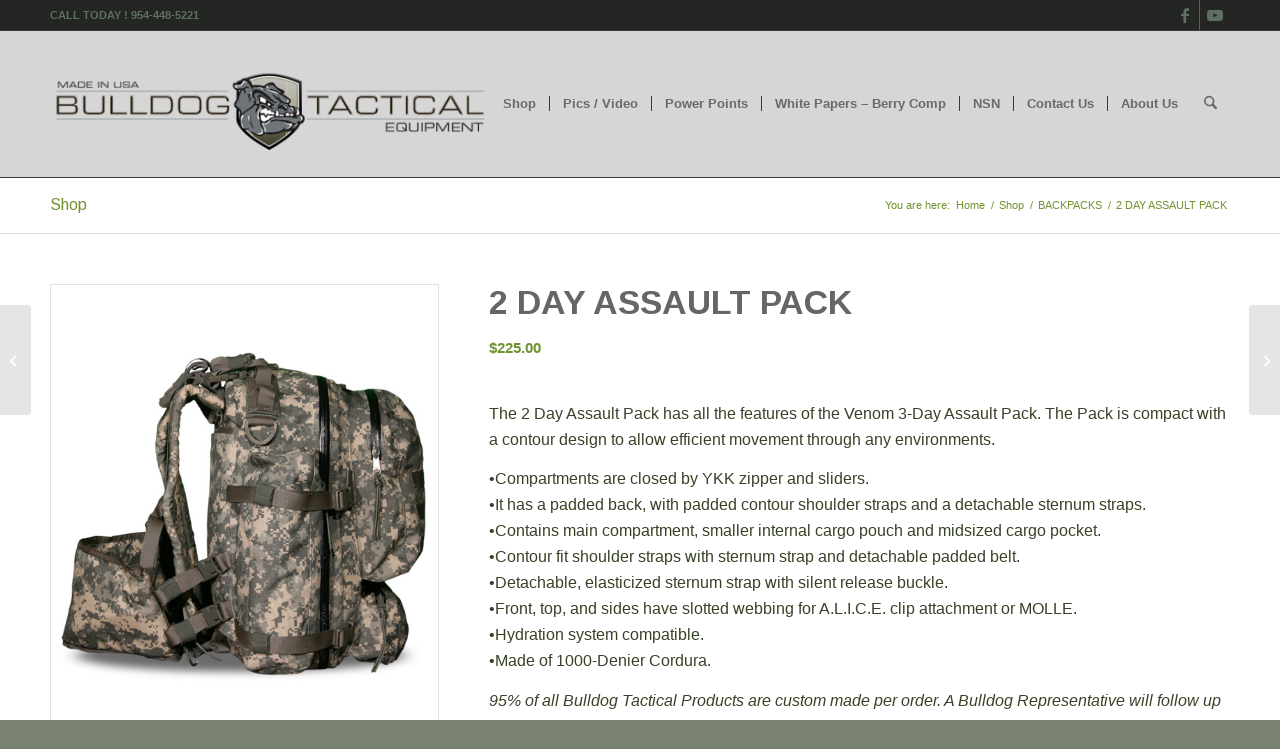

--- FILE ---
content_type: text/html; charset=UTF-8
request_url: https://bulldogequipment.us/product/2-day-assault-pack/
body_size: 21906
content:
<!DOCTYPE html>
<html lang="en-US" class="html_stretched responsive av-preloader-disabled  html_header_top html_logo_left html_main_nav_header html_menu_right html_custom html_header_sticky html_header_shrinking_disabled html_header_topbar_active html_mobile_menu_tablet html_header_searchicon html_content_align_center html_header_unstick_top_disabled html_header_stretch_disabled html_elegant-blog html_av-submenu-hidden html_av-submenu-display-click html_av-overlay-side html_av-overlay-side-classic html_av-submenu-noclone html_entry_id_696 av-cookies-no-cookie-consent av-no-preview av-default-lightbox html_text_menu_active av-mobile-menu-switch-default">
<head>
<meta charset="UTF-8" />
<meta name="robots" content="index, follow" />


<!-- mobile setting -->
<meta name="viewport" content="width=device-width, initial-scale=1">

<!-- Scripts/CSS and wp_head hook -->
<title>2 DAY ASSAULT PACK &#8211; Bulldog Tactical Equipment</title>
<meta name='robots' content='max-image-preview:large' />
	<style>img:is([sizes="auto" i], [sizes^="auto," i]) { contain-intrinsic-size: 3000px 1500px }</style>
	<style type="text/css">@font-face { font-family: 'star'; src: url('https://bulldogequipment.us/wp-content/plugins/woocommerce/assets/fonts/star.eot'); src: url('https://bulldogequipment.us/wp-content/plugins/woocommerce/assets/fonts/star.eot?#iefix') format('embedded-opentype'), 	  url('https://bulldogequipment.us/wp-content/plugins/woocommerce/assets/fonts/star.woff') format('woff'), 	  url('https://bulldogequipment.us/wp-content/plugins/woocommerce/assets/fonts/star.ttf') format('truetype'), 	  url('https://bulldogequipment.us/wp-content/plugins/woocommerce/assets/fonts/star.svg#star') format('svg'); font-weight: normal; font-style: normal;  } @font-face { font-family: 'WooCommerce'; src: url('https://bulldogequipment.us/wp-content/plugins/woocommerce/assets/fonts/WooCommerce.eot'); src: url('https://bulldogequipment.us/wp-content/plugins/woocommerce/assets/fonts/WooCommerce.eot?#iefix') format('embedded-opentype'), 	  url('https://bulldogequipment.us/wp-content/plugins/woocommerce/assets/fonts/WooCommerce.woff') format('woff'), 	  url('https://bulldogequipment.us/wp-content/plugins/woocommerce/assets/fonts/WooCommerce.ttf') format('truetype'), 	  url('https://bulldogequipment.us/wp-content/plugins/woocommerce/assets/fonts/WooCommerce.svg#WooCommerce') format('svg'); font-weight: normal; font-style: normal;  } </style><link rel="alternate" type="application/rss+xml" title="Bulldog Tactical Equipment &raquo; Feed" href="https://bulldogequipment.us/feed/" />
<link rel="alternate" type="application/rss+xml" title="Bulldog Tactical Equipment &raquo; Comments Feed" href="https://bulldogequipment.us/comments/feed/" />
<link rel="alternate" type="application/rss+xml" title="Bulldog Tactical Equipment &raquo; 2 DAY ASSAULT PACK Comments Feed" href="https://bulldogequipment.us/product/2-day-assault-pack/feed/" />

<!-- google webfont font replacement -->

			<script type='text/javascript'>

				(function() {

					/*	check if webfonts are disabled by user setting via cookie - or user must opt in.	*/
					var html = document.getElementsByTagName('html')[0];
					var cookie_check = html.className.indexOf('av-cookies-needs-opt-in') >= 0 || html.className.indexOf('av-cookies-can-opt-out') >= 0;
					var allow_continue = true;
					var silent_accept_cookie = html.className.indexOf('av-cookies-user-silent-accept') >= 0;

					if( cookie_check && ! silent_accept_cookie )
					{
						if( ! document.cookie.match(/aviaCookieConsent/) || html.className.indexOf('av-cookies-session-refused') >= 0 )
						{
							allow_continue = false;
						}
						else
						{
							if( ! document.cookie.match(/aviaPrivacyRefuseCookiesHideBar/) )
							{
								allow_continue = false;
							}
							else if( ! document.cookie.match(/aviaPrivacyEssentialCookiesEnabled/) )
							{
								allow_continue = false;
							}
							else if( document.cookie.match(/aviaPrivacyGoogleWebfontsDisabled/) )
							{
								allow_continue = false;
							}
						}
					}

					if( allow_continue )
					{
						var f = document.createElement('link');

						f.type 	= 'text/css';
						f.rel 	= 'stylesheet';
						f.href 	= 'https://fonts.googleapis.com/css?family=Arimo:400,700&display=auto';
						f.id 	= 'avia-google-webfont';

						document.getElementsByTagName('head')[0].appendChild(f);
					}
				})();

			</script>
			<script type="text/javascript">
/* <![CDATA[ */
window._wpemojiSettings = {"baseUrl":"https:\/\/s.w.org\/images\/core\/emoji\/16.0.1\/72x72\/","ext":".png","svgUrl":"https:\/\/s.w.org\/images\/core\/emoji\/16.0.1\/svg\/","svgExt":".svg","source":{"concatemoji":"https:\/\/bulldogequipment.us\/wp-includes\/js\/wp-emoji-release.min.js?ver=6.8.3"}};
/*! This file is auto-generated */
!function(s,n){var o,i,e;function c(e){try{var t={supportTests:e,timestamp:(new Date).valueOf()};sessionStorage.setItem(o,JSON.stringify(t))}catch(e){}}function p(e,t,n){e.clearRect(0,0,e.canvas.width,e.canvas.height),e.fillText(t,0,0);var t=new Uint32Array(e.getImageData(0,0,e.canvas.width,e.canvas.height).data),a=(e.clearRect(0,0,e.canvas.width,e.canvas.height),e.fillText(n,0,0),new Uint32Array(e.getImageData(0,0,e.canvas.width,e.canvas.height).data));return t.every(function(e,t){return e===a[t]})}function u(e,t){e.clearRect(0,0,e.canvas.width,e.canvas.height),e.fillText(t,0,0);for(var n=e.getImageData(16,16,1,1),a=0;a<n.data.length;a++)if(0!==n.data[a])return!1;return!0}function f(e,t,n,a){switch(t){case"flag":return n(e,"\ud83c\udff3\ufe0f\u200d\u26a7\ufe0f","\ud83c\udff3\ufe0f\u200b\u26a7\ufe0f")?!1:!n(e,"\ud83c\udde8\ud83c\uddf6","\ud83c\udde8\u200b\ud83c\uddf6")&&!n(e,"\ud83c\udff4\udb40\udc67\udb40\udc62\udb40\udc65\udb40\udc6e\udb40\udc67\udb40\udc7f","\ud83c\udff4\u200b\udb40\udc67\u200b\udb40\udc62\u200b\udb40\udc65\u200b\udb40\udc6e\u200b\udb40\udc67\u200b\udb40\udc7f");case"emoji":return!a(e,"\ud83e\udedf")}return!1}function g(e,t,n,a){var r="undefined"!=typeof WorkerGlobalScope&&self instanceof WorkerGlobalScope?new OffscreenCanvas(300,150):s.createElement("canvas"),o=r.getContext("2d",{willReadFrequently:!0}),i=(o.textBaseline="top",o.font="600 32px Arial",{});return e.forEach(function(e){i[e]=t(o,e,n,a)}),i}function t(e){var t=s.createElement("script");t.src=e,t.defer=!0,s.head.appendChild(t)}"undefined"!=typeof Promise&&(o="wpEmojiSettingsSupports",i=["flag","emoji"],n.supports={everything:!0,everythingExceptFlag:!0},e=new Promise(function(e){s.addEventListener("DOMContentLoaded",e,{once:!0})}),new Promise(function(t){var n=function(){try{var e=JSON.parse(sessionStorage.getItem(o));if("object"==typeof e&&"number"==typeof e.timestamp&&(new Date).valueOf()<e.timestamp+604800&&"object"==typeof e.supportTests)return e.supportTests}catch(e){}return null}();if(!n){if("undefined"!=typeof Worker&&"undefined"!=typeof OffscreenCanvas&&"undefined"!=typeof URL&&URL.createObjectURL&&"undefined"!=typeof Blob)try{var e="postMessage("+g.toString()+"("+[JSON.stringify(i),f.toString(),p.toString(),u.toString()].join(",")+"));",a=new Blob([e],{type:"text/javascript"}),r=new Worker(URL.createObjectURL(a),{name:"wpTestEmojiSupports"});return void(r.onmessage=function(e){c(n=e.data),r.terminate(),t(n)})}catch(e){}c(n=g(i,f,p,u))}t(n)}).then(function(e){for(var t in e)n.supports[t]=e[t],n.supports.everything=n.supports.everything&&n.supports[t],"flag"!==t&&(n.supports.everythingExceptFlag=n.supports.everythingExceptFlag&&n.supports[t]);n.supports.everythingExceptFlag=n.supports.everythingExceptFlag&&!n.supports.flag,n.DOMReady=!1,n.readyCallback=function(){n.DOMReady=!0}}).then(function(){return e}).then(function(){var e;n.supports.everything||(n.readyCallback(),(e=n.source||{}).concatemoji?t(e.concatemoji):e.wpemoji&&e.twemoji&&(t(e.twemoji),t(e.wpemoji)))}))}((window,document),window._wpemojiSettings);
/* ]]> */
</script>

<link rel='stylesheet' id='avia-grid-css' href='https://bulldogequipment.us/wp-content/themes/enfold/css/grid.css?ver=7.1.2' type='text/css' media='all' />
<link rel='stylesheet' id='avia-base-css' href='https://bulldogequipment.us/wp-content/themes/enfold/css/base.css?ver=7.1.2' type='text/css' media='all' />
<link rel='stylesheet' id='avia-layout-css' href='https://bulldogequipment.us/wp-content/themes/enfold/css/layout.css?ver=7.1.2' type='text/css' media='all' />
<link rel='stylesheet' id='avia-module-audioplayer-css' href='https://bulldogequipment.us/wp-content/themes/enfold/config-templatebuilder/avia-shortcodes/audio-player/audio-player.css?ver=7.1.2' type='text/css' media='all' />
<link rel='stylesheet' id='avia-module-blog-css' href='https://bulldogequipment.us/wp-content/themes/enfold/config-templatebuilder/avia-shortcodes/blog/blog.css?ver=7.1.2' type='text/css' media='all' />
<link rel='stylesheet' id='avia-module-postslider-css' href='https://bulldogequipment.us/wp-content/themes/enfold/config-templatebuilder/avia-shortcodes/postslider/postslider.css?ver=7.1.2' type='text/css' media='all' />
<link rel='stylesheet' id='avia-module-button-css' href='https://bulldogequipment.us/wp-content/themes/enfold/config-templatebuilder/avia-shortcodes/buttons/buttons.css?ver=7.1.2' type='text/css' media='all' />
<link rel='stylesheet' id='avia-module-buttonrow-css' href='https://bulldogequipment.us/wp-content/themes/enfold/config-templatebuilder/avia-shortcodes/buttonrow/buttonrow.css?ver=7.1.2' type='text/css' media='all' />
<link rel='stylesheet' id='avia-module-button-fullwidth-css' href='https://bulldogequipment.us/wp-content/themes/enfold/config-templatebuilder/avia-shortcodes/buttons_fullwidth/buttons_fullwidth.css?ver=7.1.2' type='text/css' media='all' />
<link rel='stylesheet' id='avia-module-catalogue-css' href='https://bulldogequipment.us/wp-content/themes/enfold/config-templatebuilder/avia-shortcodes/catalogue/catalogue.css?ver=7.1.2' type='text/css' media='all' />
<link rel='stylesheet' id='avia-module-comments-css' href='https://bulldogequipment.us/wp-content/themes/enfold/config-templatebuilder/avia-shortcodes/comments/comments.css?ver=7.1.2' type='text/css' media='all' />
<link rel='stylesheet' id='avia-module-contact-css' href='https://bulldogequipment.us/wp-content/themes/enfold/config-templatebuilder/avia-shortcodes/contact/contact.css?ver=7.1.2' type='text/css' media='all' />
<link rel='stylesheet' id='avia-module-slideshow-css' href='https://bulldogequipment.us/wp-content/themes/enfold/config-templatebuilder/avia-shortcodes/slideshow/slideshow.css?ver=7.1.2' type='text/css' media='all' />
<link rel='stylesheet' id='avia-module-slideshow-contentpartner-css' href='https://bulldogequipment.us/wp-content/themes/enfold/config-templatebuilder/avia-shortcodes/contentslider/contentslider.css?ver=7.1.2' type='text/css' media='all' />
<link rel='stylesheet' id='avia-module-countdown-css' href='https://bulldogequipment.us/wp-content/themes/enfold/config-templatebuilder/avia-shortcodes/countdown/countdown.css?ver=7.1.2' type='text/css' media='all' />
<link rel='stylesheet' id='avia-module-dynamic-field-css' href='https://bulldogequipment.us/wp-content/themes/enfold/config-templatebuilder/avia-shortcodes/dynamic_field/dynamic_field.css?ver=7.1.2' type='text/css' media='all' />
<link rel='stylesheet' id='avia-module-gallery-css' href='https://bulldogequipment.us/wp-content/themes/enfold/config-templatebuilder/avia-shortcodes/gallery/gallery.css?ver=7.1.2' type='text/css' media='all' />
<link rel='stylesheet' id='avia-module-gallery-hor-css' href='https://bulldogequipment.us/wp-content/themes/enfold/config-templatebuilder/avia-shortcodes/gallery_horizontal/gallery_horizontal.css?ver=7.1.2' type='text/css' media='all' />
<link rel='stylesheet' id='avia-module-maps-css' href='https://bulldogequipment.us/wp-content/themes/enfold/config-templatebuilder/avia-shortcodes/google_maps/google_maps.css?ver=7.1.2' type='text/css' media='all' />
<link rel='stylesheet' id='avia-module-gridrow-css' href='https://bulldogequipment.us/wp-content/themes/enfold/config-templatebuilder/avia-shortcodes/grid_row/grid_row.css?ver=7.1.2' type='text/css' media='all' />
<link rel='stylesheet' id='avia-module-heading-css' href='https://bulldogequipment.us/wp-content/themes/enfold/config-templatebuilder/avia-shortcodes/heading/heading.css?ver=7.1.2' type='text/css' media='all' />
<link rel='stylesheet' id='avia-module-rotator-css' href='https://bulldogequipment.us/wp-content/themes/enfold/config-templatebuilder/avia-shortcodes/headline_rotator/headline_rotator.css?ver=7.1.2' type='text/css' media='all' />
<link rel='stylesheet' id='avia-module-hr-css' href='https://bulldogequipment.us/wp-content/themes/enfold/config-templatebuilder/avia-shortcodes/hr/hr.css?ver=7.1.2' type='text/css' media='all' />
<link rel='stylesheet' id='avia-module-icon-css' href='https://bulldogequipment.us/wp-content/themes/enfold/config-templatebuilder/avia-shortcodes/icon/icon.css?ver=7.1.2' type='text/css' media='all' />
<link rel='stylesheet' id='avia-module-icon-circles-css' href='https://bulldogequipment.us/wp-content/themes/enfold/config-templatebuilder/avia-shortcodes/icon_circles/icon_circles.css?ver=7.1.2' type='text/css' media='all' />
<link rel='stylesheet' id='avia-module-iconbox-css' href='https://bulldogequipment.us/wp-content/themes/enfold/config-templatebuilder/avia-shortcodes/iconbox/iconbox.css?ver=7.1.2' type='text/css' media='all' />
<link rel='stylesheet' id='avia-module-icongrid-css' href='https://bulldogequipment.us/wp-content/themes/enfold/config-templatebuilder/avia-shortcodes/icongrid/icongrid.css?ver=7.1.2' type='text/css' media='all' />
<link rel='stylesheet' id='avia-module-iconlist-css' href='https://bulldogequipment.us/wp-content/themes/enfold/config-templatebuilder/avia-shortcodes/iconlist/iconlist.css?ver=7.1.2' type='text/css' media='all' />
<link rel='stylesheet' id='avia-module-image-css' href='https://bulldogequipment.us/wp-content/themes/enfold/config-templatebuilder/avia-shortcodes/image/image.css?ver=7.1.2' type='text/css' media='all' />
<link rel='stylesheet' id='avia-module-image-diff-css' href='https://bulldogequipment.us/wp-content/themes/enfold/config-templatebuilder/avia-shortcodes/image_diff/image_diff.css?ver=7.1.2' type='text/css' media='all' />
<link rel='stylesheet' id='avia-module-hotspot-css' href='https://bulldogequipment.us/wp-content/themes/enfold/config-templatebuilder/avia-shortcodes/image_hotspots/image_hotspots.css?ver=7.1.2' type='text/css' media='all' />
<link rel='stylesheet' id='avia-module-sc-lottie-animation-css' href='https://bulldogequipment.us/wp-content/themes/enfold/config-templatebuilder/avia-shortcodes/lottie_animation/lottie_animation.css?ver=7.1.2' type='text/css' media='all' />
<link rel='stylesheet' id='avia-module-magazine-css' href='https://bulldogequipment.us/wp-content/themes/enfold/config-templatebuilder/avia-shortcodes/magazine/magazine.css?ver=7.1.2' type='text/css' media='all' />
<link rel='stylesheet' id='avia-module-masonry-css' href='https://bulldogequipment.us/wp-content/themes/enfold/config-templatebuilder/avia-shortcodes/masonry_entries/masonry_entries.css?ver=7.1.2' type='text/css' media='all' />
<link rel='stylesheet' id='avia-siteloader-css' href='https://bulldogequipment.us/wp-content/themes/enfold/css/avia-snippet-site-preloader.css?ver=7.1.2' type='text/css' media='all' />
<link rel='stylesheet' id='avia-module-menu-css' href='https://bulldogequipment.us/wp-content/themes/enfold/config-templatebuilder/avia-shortcodes/menu/menu.css?ver=7.1.2' type='text/css' media='all' />
<link rel='stylesheet' id='avia-module-notification-css' href='https://bulldogequipment.us/wp-content/themes/enfold/config-templatebuilder/avia-shortcodes/notification/notification.css?ver=7.1.2' type='text/css' media='all' />
<link rel='stylesheet' id='avia-module-numbers-css' href='https://bulldogequipment.us/wp-content/themes/enfold/config-templatebuilder/avia-shortcodes/numbers/numbers.css?ver=7.1.2' type='text/css' media='all' />
<link rel='stylesheet' id='avia-module-portfolio-css' href='https://bulldogequipment.us/wp-content/themes/enfold/config-templatebuilder/avia-shortcodes/portfolio/portfolio.css?ver=7.1.2' type='text/css' media='all' />
<link rel='stylesheet' id='avia-module-post-metadata-css' href='https://bulldogequipment.us/wp-content/themes/enfold/config-templatebuilder/avia-shortcodes/post_metadata/post_metadata.css?ver=7.1.2' type='text/css' media='all' />
<link rel='stylesheet' id='avia-module-progress-bar-css' href='https://bulldogequipment.us/wp-content/themes/enfold/config-templatebuilder/avia-shortcodes/progressbar/progressbar.css?ver=7.1.2' type='text/css' media='all' />
<link rel='stylesheet' id='avia-module-promobox-css' href='https://bulldogequipment.us/wp-content/themes/enfold/config-templatebuilder/avia-shortcodes/promobox/promobox.css?ver=7.1.2' type='text/css' media='all' />
<link rel='stylesheet' id='avia-sc-search-css' href='https://bulldogequipment.us/wp-content/themes/enfold/config-templatebuilder/avia-shortcodes/search/search.css?ver=7.1.2' type='text/css' media='all' />
<link rel='stylesheet' id='avia-module-slideshow-accordion-css' href='https://bulldogequipment.us/wp-content/themes/enfold/config-templatebuilder/avia-shortcodes/slideshow_accordion/slideshow_accordion.css?ver=7.1.2' type='text/css' media='all' />
<link rel='stylesheet' id='avia-module-slideshow-feature-image-css' href='https://bulldogequipment.us/wp-content/themes/enfold/config-templatebuilder/avia-shortcodes/slideshow_feature_image/slideshow_feature_image.css?ver=7.1.2' type='text/css' media='all' />
<link rel='stylesheet' id='avia-module-slideshow-fullsize-css' href='https://bulldogequipment.us/wp-content/themes/enfold/config-templatebuilder/avia-shortcodes/slideshow_fullsize/slideshow_fullsize.css?ver=7.1.2' type='text/css' media='all' />
<link rel='stylesheet' id='avia-module-slideshow-fullscreen-css' href='https://bulldogequipment.us/wp-content/themes/enfold/config-templatebuilder/avia-shortcodes/slideshow_fullscreen/slideshow_fullscreen.css?ver=7.1.2' type='text/css' media='all' />
<link rel='stylesheet' id='avia-module-slideshow-ls-css' href='https://bulldogequipment.us/wp-content/themes/enfold/config-templatebuilder/avia-shortcodes/slideshow_layerslider/slideshow_layerslider.css?ver=7.1.2' type='text/css' media='all' />
<link rel='stylesheet' id='avia-module-social-css' href='https://bulldogequipment.us/wp-content/themes/enfold/config-templatebuilder/avia-shortcodes/social_share/social_share.css?ver=7.1.2' type='text/css' media='all' />
<link rel='stylesheet' id='avia-module-tabsection-css' href='https://bulldogequipment.us/wp-content/themes/enfold/config-templatebuilder/avia-shortcodes/tab_section/tab_section.css?ver=7.1.2' type='text/css' media='all' />
<link rel='stylesheet' id='avia-module-table-css' href='https://bulldogequipment.us/wp-content/themes/enfold/config-templatebuilder/avia-shortcodes/table/table.css?ver=7.1.2' type='text/css' media='all' />
<link rel='stylesheet' id='avia-module-tabs-css' href='https://bulldogequipment.us/wp-content/themes/enfold/config-templatebuilder/avia-shortcodes/tabs/tabs.css?ver=7.1.2' type='text/css' media='all' />
<link rel='stylesheet' id='avia-module-team-css' href='https://bulldogequipment.us/wp-content/themes/enfold/config-templatebuilder/avia-shortcodes/team/team.css?ver=7.1.2' type='text/css' media='all' />
<link rel='stylesheet' id='avia-module-testimonials-css' href='https://bulldogequipment.us/wp-content/themes/enfold/config-templatebuilder/avia-shortcodes/testimonials/testimonials.css?ver=7.1.2' type='text/css' media='all' />
<link rel='stylesheet' id='avia-module-timeline-css' href='https://bulldogequipment.us/wp-content/themes/enfold/config-templatebuilder/avia-shortcodes/timeline/timeline.css?ver=7.1.2' type='text/css' media='all' />
<link rel='stylesheet' id='avia-module-toggles-css' href='https://bulldogequipment.us/wp-content/themes/enfold/config-templatebuilder/avia-shortcodes/toggles/toggles.css?ver=7.1.2' type='text/css' media='all' />
<link rel='stylesheet' id='avia-module-video-css' href='https://bulldogequipment.us/wp-content/themes/enfold/config-templatebuilder/avia-shortcodes/video/video.css?ver=7.1.2' type='text/css' media='all' />
<link rel='stylesheet' id='avia-scs-css' href='https://bulldogequipment.us/wp-content/themes/enfold/css/shortcodes.css?ver=7.1.2' type='text/css' media='all' />
<link rel='stylesheet' id='avia-woocommerce-css-css' href='https://bulldogequipment.us/wp-content/themes/enfold/config-woocommerce/woocommerce-mod.css?ver=7.1.2' type='text/css' media='all' />
<style id='wp-emoji-styles-inline-css' type='text/css'>

	img.wp-smiley, img.emoji {
		display: inline !important;
		border: none !important;
		box-shadow: none !important;
		height: 1em !important;
		width: 1em !important;
		margin: 0 0.07em !important;
		vertical-align: -0.1em !important;
		background: none !important;
		padding: 0 !important;
	}
</style>
<link rel='stylesheet' id='wp-block-library-css' href='https://bulldogequipment.us/wp-includes/css/dist/block-library/style.min.css?ver=6.8.3' type='text/css' media='all' />
<style id='global-styles-inline-css' type='text/css'>
:root{--wp--preset--aspect-ratio--square: 1;--wp--preset--aspect-ratio--4-3: 4/3;--wp--preset--aspect-ratio--3-4: 3/4;--wp--preset--aspect-ratio--3-2: 3/2;--wp--preset--aspect-ratio--2-3: 2/3;--wp--preset--aspect-ratio--16-9: 16/9;--wp--preset--aspect-ratio--9-16: 9/16;--wp--preset--color--black: #000000;--wp--preset--color--cyan-bluish-gray: #abb8c3;--wp--preset--color--white: #ffffff;--wp--preset--color--pale-pink: #f78da7;--wp--preset--color--vivid-red: #cf2e2e;--wp--preset--color--luminous-vivid-orange: #ff6900;--wp--preset--color--luminous-vivid-amber: #fcb900;--wp--preset--color--light-green-cyan: #7bdcb5;--wp--preset--color--vivid-green-cyan: #00d084;--wp--preset--color--pale-cyan-blue: #8ed1fc;--wp--preset--color--vivid-cyan-blue: #0693e3;--wp--preset--color--vivid-purple: #9b51e0;--wp--preset--color--metallic-red: #b02b2c;--wp--preset--color--maximum-yellow-red: #edae44;--wp--preset--color--yellow-sun: #eeee22;--wp--preset--color--palm-leaf: #83a846;--wp--preset--color--aero: #7bb0e7;--wp--preset--color--old-lavender: #745f7e;--wp--preset--color--steel-teal: #5f8789;--wp--preset--color--raspberry-pink: #d65799;--wp--preset--color--medium-turquoise: #4ecac2;--wp--preset--gradient--vivid-cyan-blue-to-vivid-purple: linear-gradient(135deg,rgba(6,147,227,1) 0%,rgb(155,81,224) 100%);--wp--preset--gradient--light-green-cyan-to-vivid-green-cyan: linear-gradient(135deg,rgb(122,220,180) 0%,rgb(0,208,130) 100%);--wp--preset--gradient--luminous-vivid-amber-to-luminous-vivid-orange: linear-gradient(135deg,rgba(252,185,0,1) 0%,rgba(255,105,0,1) 100%);--wp--preset--gradient--luminous-vivid-orange-to-vivid-red: linear-gradient(135deg,rgba(255,105,0,1) 0%,rgb(207,46,46) 100%);--wp--preset--gradient--very-light-gray-to-cyan-bluish-gray: linear-gradient(135deg,rgb(238,238,238) 0%,rgb(169,184,195) 100%);--wp--preset--gradient--cool-to-warm-spectrum: linear-gradient(135deg,rgb(74,234,220) 0%,rgb(151,120,209) 20%,rgb(207,42,186) 40%,rgb(238,44,130) 60%,rgb(251,105,98) 80%,rgb(254,248,76) 100%);--wp--preset--gradient--blush-light-purple: linear-gradient(135deg,rgb(255,206,236) 0%,rgb(152,150,240) 100%);--wp--preset--gradient--blush-bordeaux: linear-gradient(135deg,rgb(254,205,165) 0%,rgb(254,45,45) 50%,rgb(107,0,62) 100%);--wp--preset--gradient--luminous-dusk: linear-gradient(135deg,rgb(255,203,112) 0%,rgb(199,81,192) 50%,rgb(65,88,208) 100%);--wp--preset--gradient--pale-ocean: linear-gradient(135deg,rgb(255,245,203) 0%,rgb(182,227,212) 50%,rgb(51,167,181) 100%);--wp--preset--gradient--electric-grass: linear-gradient(135deg,rgb(202,248,128) 0%,rgb(113,206,126) 100%);--wp--preset--gradient--midnight: linear-gradient(135deg,rgb(2,3,129) 0%,rgb(40,116,252) 100%);--wp--preset--font-size--small: 1rem;--wp--preset--font-size--medium: 1.125rem;--wp--preset--font-size--large: 1.75rem;--wp--preset--font-size--x-large: clamp(1.75rem, 3vw, 2.25rem);--wp--preset--spacing--20: 0.44rem;--wp--preset--spacing--30: 0.67rem;--wp--preset--spacing--40: 1rem;--wp--preset--spacing--50: 1.5rem;--wp--preset--spacing--60: 2.25rem;--wp--preset--spacing--70: 3.38rem;--wp--preset--spacing--80: 5.06rem;--wp--preset--shadow--natural: 6px 6px 9px rgba(0, 0, 0, 0.2);--wp--preset--shadow--deep: 12px 12px 50px rgba(0, 0, 0, 0.4);--wp--preset--shadow--sharp: 6px 6px 0px rgba(0, 0, 0, 0.2);--wp--preset--shadow--outlined: 6px 6px 0px -3px rgba(255, 255, 255, 1), 6px 6px rgba(0, 0, 0, 1);--wp--preset--shadow--crisp: 6px 6px 0px rgba(0, 0, 0, 1);}:root { --wp--style--global--content-size: 800px;--wp--style--global--wide-size: 1130px; }:where(body) { margin: 0; }.wp-site-blocks > .alignleft { float: left; margin-right: 2em; }.wp-site-blocks > .alignright { float: right; margin-left: 2em; }.wp-site-blocks > .aligncenter { justify-content: center; margin-left: auto; margin-right: auto; }:where(.is-layout-flex){gap: 0.5em;}:where(.is-layout-grid){gap: 0.5em;}.is-layout-flow > .alignleft{float: left;margin-inline-start: 0;margin-inline-end: 2em;}.is-layout-flow > .alignright{float: right;margin-inline-start: 2em;margin-inline-end: 0;}.is-layout-flow > .aligncenter{margin-left: auto !important;margin-right: auto !important;}.is-layout-constrained > .alignleft{float: left;margin-inline-start: 0;margin-inline-end: 2em;}.is-layout-constrained > .alignright{float: right;margin-inline-start: 2em;margin-inline-end: 0;}.is-layout-constrained > .aligncenter{margin-left: auto !important;margin-right: auto !important;}.is-layout-constrained > :where(:not(.alignleft):not(.alignright):not(.alignfull)){max-width: var(--wp--style--global--content-size);margin-left: auto !important;margin-right: auto !important;}.is-layout-constrained > .alignwide{max-width: var(--wp--style--global--wide-size);}body .is-layout-flex{display: flex;}.is-layout-flex{flex-wrap: wrap;align-items: center;}.is-layout-flex > :is(*, div){margin: 0;}body .is-layout-grid{display: grid;}.is-layout-grid > :is(*, div){margin: 0;}body{padding-top: 0px;padding-right: 0px;padding-bottom: 0px;padding-left: 0px;}a:where(:not(.wp-element-button)){text-decoration: underline;}:root :where(.wp-element-button, .wp-block-button__link){background-color: #32373c;border-width: 0;color: #fff;font-family: inherit;font-size: inherit;line-height: inherit;padding: calc(0.667em + 2px) calc(1.333em + 2px);text-decoration: none;}.has-black-color{color: var(--wp--preset--color--black) !important;}.has-cyan-bluish-gray-color{color: var(--wp--preset--color--cyan-bluish-gray) !important;}.has-white-color{color: var(--wp--preset--color--white) !important;}.has-pale-pink-color{color: var(--wp--preset--color--pale-pink) !important;}.has-vivid-red-color{color: var(--wp--preset--color--vivid-red) !important;}.has-luminous-vivid-orange-color{color: var(--wp--preset--color--luminous-vivid-orange) !important;}.has-luminous-vivid-amber-color{color: var(--wp--preset--color--luminous-vivid-amber) !important;}.has-light-green-cyan-color{color: var(--wp--preset--color--light-green-cyan) !important;}.has-vivid-green-cyan-color{color: var(--wp--preset--color--vivid-green-cyan) !important;}.has-pale-cyan-blue-color{color: var(--wp--preset--color--pale-cyan-blue) !important;}.has-vivid-cyan-blue-color{color: var(--wp--preset--color--vivid-cyan-blue) !important;}.has-vivid-purple-color{color: var(--wp--preset--color--vivid-purple) !important;}.has-metallic-red-color{color: var(--wp--preset--color--metallic-red) !important;}.has-maximum-yellow-red-color{color: var(--wp--preset--color--maximum-yellow-red) !important;}.has-yellow-sun-color{color: var(--wp--preset--color--yellow-sun) !important;}.has-palm-leaf-color{color: var(--wp--preset--color--palm-leaf) !important;}.has-aero-color{color: var(--wp--preset--color--aero) !important;}.has-old-lavender-color{color: var(--wp--preset--color--old-lavender) !important;}.has-steel-teal-color{color: var(--wp--preset--color--steel-teal) !important;}.has-raspberry-pink-color{color: var(--wp--preset--color--raspberry-pink) !important;}.has-medium-turquoise-color{color: var(--wp--preset--color--medium-turquoise) !important;}.has-black-background-color{background-color: var(--wp--preset--color--black) !important;}.has-cyan-bluish-gray-background-color{background-color: var(--wp--preset--color--cyan-bluish-gray) !important;}.has-white-background-color{background-color: var(--wp--preset--color--white) !important;}.has-pale-pink-background-color{background-color: var(--wp--preset--color--pale-pink) !important;}.has-vivid-red-background-color{background-color: var(--wp--preset--color--vivid-red) !important;}.has-luminous-vivid-orange-background-color{background-color: var(--wp--preset--color--luminous-vivid-orange) !important;}.has-luminous-vivid-amber-background-color{background-color: var(--wp--preset--color--luminous-vivid-amber) !important;}.has-light-green-cyan-background-color{background-color: var(--wp--preset--color--light-green-cyan) !important;}.has-vivid-green-cyan-background-color{background-color: var(--wp--preset--color--vivid-green-cyan) !important;}.has-pale-cyan-blue-background-color{background-color: var(--wp--preset--color--pale-cyan-blue) !important;}.has-vivid-cyan-blue-background-color{background-color: var(--wp--preset--color--vivid-cyan-blue) !important;}.has-vivid-purple-background-color{background-color: var(--wp--preset--color--vivid-purple) !important;}.has-metallic-red-background-color{background-color: var(--wp--preset--color--metallic-red) !important;}.has-maximum-yellow-red-background-color{background-color: var(--wp--preset--color--maximum-yellow-red) !important;}.has-yellow-sun-background-color{background-color: var(--wp--preset--color--yellow-sun) !important;}.has-palm-leaf-background-color{background-color: var(--wp--preset--color--palm-leaf) !important;}.has-aero-background-color{background-color: var(--wp--preset--color--aero) !important;}.has-old-lavender-background-color{background-color: var(--wp--preset--color--old-lavender) !important;}.has-steel-teal-background-color{background-color: var(--wp--preset--color--steel-teal) !important;}.has-raspberry-pink-background-color{background-color: var(--wp--preset--color--raspberry-pink) !important;}.has-medium-turquoise-background-color{background-color: var(--wp--preset--color--medium-turquoise) !important;}.has-black-border-color{border-color: var(--wp--preset--color--black) !important;}.has-cyan-bluish-gray-border-color{border-color: var(--wp--preset--color--cyan-bluish-gray) !important;}.has-white-border-color{border-color: var(--wp--preset--color--white) !important;}.has-pale-pink-border-color{border-color: var(--wp--preset--color--pale-pink) !important;}.has-vivid-red-border-color{border-color: var(--wp--preset--color--vivid-red) !important;}.has-luminous-vivid-orange-border-color{border-color: var(--wp--preset--color--luminous-vivid-orange) !important;}.has-luminous-vivid-amber-border-color{border-color: var(--wp--preset--color--luminous-vivid-amber) !important;}.has-light-green-cyan-border-color{border-color: var(--wp--preset--color--light-green-cyan) !important;}.has-vivid-green-cyan-border-color{border-color: var(--wp--preset--color--vivid-green-cyan) !important;}.has-pale-cyan-blue-border-color{border-color: var(--wp--preset--color--pale-cyan-blue) !important;}.has-vivid-cyan-blue-border-color{border-color: var(--wp--preset--color--vivid-cyan-blue) !important;}.has-vivid-purple-border-color{border-color: var(--wp--preset--color--vivid-purple) !important;}.has-metallic-red-border-color{border-color: var(--wp--preset--color--metallic-red) !important;}.has-maximum-yellow-red-border-color{border-color: var(--wp--preset--color--maximum-yellow-red) !important;}.has-yellow-sun-border-color{border-color: var(--wp--preset--color--yellow-sun) !important;}.has-palm-leaf-border-color{border-color: var(--wp--preset--color--palm-leaf) !important;}.has-aero-border-color{border-color: var(--wp--preset--color--aero) !important;}.has-old-lavender-border-color{border-color: var(--wp--preset--color--old-lavender) !important;}.has-steel-teal-border-color{border-color: var(--wp--preset--color--steel-teal) !important;}.has-raspberry-pink-border-color{border-color: var(--wp--preset--color--raspberry-pink) !important;}.has-medium-turquoise-border-color{border-color: var(--wp--preset--color--medium-turquoise) !important;}.has-vivid-cyan-blue-to-vivid-purple-gradient-background{background: var(--wp--preset--gradient--vivid-cyan-blue-to-vivid-purple) !important;}.has-light-green-cyan-to-vivid-green-cyan-gradient-background{background: var(--wp--preset--gradient--light-green-cyan-to-vivid-green-cyan) !important;}.has-luminous-vivid-amber-to-luminous-vivid-orange-gradient-background{background: var(--wp--preset--gradient--luminous-vivid-amber-to-luminous-vivid-orange) !important;}.has-luminous-vivid-orange-to-vivid-red-gradient-background{background: var(--wp--preset--gradient--luminous-vivid-orange-to-vivid-red) !important;}.has-very-light-gray-to-cyan-bluish-gray-gradient-background{background: var(--wp--preset--gradient--very-light-gray-to-cyan-bluish-gray) !important;}.has-cool-to-warm-spectrum-gradient-background{background: var(--wp--preset--gradient--cool-to-warm-spectrum) !important;}.has-blush-light-purple-gradient-background{background: var(--wp--preset--gradient--blush-light-purple) !important;}.has-blush-bordeaux-gradient-background{background: var(--wp--preset--gradient--blush-bordeaux) !important;}.has-luminous-dusk-gradient-background{background: var(--wp--preset--gradient--luminous-dusk) !important;}.has-pale-ocean-gradient-background{background: var(--wp--preset--gradient--pale-ocean) !important;}.has-electric-grass-gradient-background{background: var(--wp--preset--gradient--electric-grass) !important;}.has-midnight-gradient-background{background: var(--wp--preset--gradient--midnight) !important;}.has-small-font-size{font-size: var(--wp--preset--font-size--small) !important;}.has-medium-font-size{font-size: var(--wp--preset--font-size--medium) !important;}.has-large-font-size{font-size: var(--wp--preset--font-size--large) !important;}.has-x-large-font-size{font-size: var(--wp--preset--font-size--x-large) !important;}
:where(.wp-block-post-template.is-layout-flex){gap: 1.25em;}:where(.wp-block-post-template.is-layout-grid){gap: 1.25em;}
:where(.wp-block-columns.is-layout-flex){gap: 2em;}:where(.wp-block-columns.is-layout-grid){gap: 2em;}
:root :where(.wp-block-pullquote){font-size: 1.5em;line-height: 1.6;}
</style>
<style id='woocommerce-inline-inline-css' type='text/css'>
.woocommerce form .form-row .required { visibility: visible; }
</style>
<link rel='stylesheet' id='brands-styles-css' href='https://bulldogequipment.us/wp-content/plugins/woocommerce/assets/css/brands.css?ver=10.1.3' type='text/css' media='all' />
<link rel='stylesheet' id='avia-fold-unfold-css' href='https://bulldogequipment.us/wp-content/themes/enfold/css/avia-snippet-fold-unfold.css?ver=7.1.2' type='text/css' media='all' />
<link rel='stylesheet' id='avia-popup-css-css' href='https://bulldogequipment.us/wp-content/themes/enfold/js/aviapopup/magnific-popup.min.css?ver=7.1.2' type='text/css' media='screen' />
<link rel='stylesheet' id='avia-lightbox-css' href='https://bulldogequipment.us/wp-content/themes/enfold/css/avia-snippet-lightbox.css?ver=7.1.2' type='text/css' media='screen' />
<link rel='stylesheet' id='avia-widget-css-css' href='https://bulldogequipment.us/wp-content/themes/enfold/css/avia-snippet-widget.css?ver=7.1.2' type='text/css' media='screen' />
<link rel='stylesheet' id='avia-dynamic-css' href='https://bulldogequipment.us/wp-content/uploads/dynamic_avia/enfold_child.css?ver=6949dbff75b22' type='text/css' media='all' />
<link rel='stylesheet' id='avia-custom-css' href='https://bulldogequipment.us/wp-content/themes/enfold/css/custom.css?ver=7.1.2' type='text/css' media='all' />
<link rel='stylesheet' id='avia-style-css' href='https://bulldogequipment.us/wp-content/themes/enfold-child/style.css?ver=7.1.2' type='text/css' media='all' />
<script type="text/javascript" src="https://bulldogequipment.us/wp-includes/js/jquery/jquery.min.js?ver=3.7.1" id="jquery-core-js"></script>
<script type="text/javascript" src="https://bulldogequipment.us/wp-includes/js/jquery/jquery-migrate.min.js?ver=3.4.1" id="jquery-migrate-js"></script>
<script type="text/javascript" src="https://bulldogequipment.us/wp-content/plugins/woocommerce/assets/js/js-cookie/js.cookie.min.js?ver=2.1.4-wc.10.1.3" id="js-cookie-js" defer="defer" data-wp-strategy="defer"></script>
<script type="text/javascript" id="wc-cart-fragments-js-extra">
/* <![CDATA[ */
var wc_cart_fragments_params = {"ajax_url":"\/wp-admin\/admin-ajax.php","wc_ajax_url":"\/?wc-ajax=%%endpoint%%","cart_hash_key":"wc_cart_hash_9a8dfe8f7c9ce463375d8a41c717fca4","fragment_name":"wc_fragments_9a8dfe8f7c9ce463375d8a41c717fca4","request_timeout":"5000"};
/* ]]> */
</script>
<script type="text/javascript" src="https://bulldogequipment.us/wp-content/plugins/woocommerce/assets/js/frontend/cart-fragments.min.js?ver=10.1.3" id="wc-cart-fragments-js" defer="defer" data-wp-strategy="defer"></script>
<script type="text/javascript" src="https://bulldogequipment.us/wp-content/plugins/woocommerce/assets/js/jquery-blockui/jquery.blockUI.min.js?ver=2.7.0-wc.10.1.3" id="jquery-blockui-js" defer="defer" data-wp-strategy="defer"></script>
<script type="text/javascript" id="wc-add-to-cart-js-extra">
/* <![CDATA[ */
var wc_add_to_cart_params = {"ajax_url":"\/wp-admin\/admin-ajax.php","wc_ajax_url":"\/?wc-ajax=%%endpoint%%","i18n_view_cart":"View cart","cart_url":"https:\/\/bulldogequipment.us\/cart\/","is_cart":"","cart_redirect_after_add":"no"};
/* ]]> */
</script>
<script type="text/javascript" src="https://bulldogequipment.us/wp-content/plugins/woocommerce/assets/js/frontend/add-to-cart.min.js?ver=10.1.3" id="wc-add-to-cart-js" defer="defer" data-wp-strategy="defer"></script>
<script type="text/javascript" id="wc-single-product-js-extra">
/* <![CDATA[ */
var wc_single_product_params = {"i18n_required_rating_text":"Please select a rating","i18n_rating_options":["1 of 5 stars","2 of 5 stars","3 of 5 stars","4 of 5 stars","5 of 5 stars"],"i18n_product_gallery_trigger_text":"View full-screen image gallery","review_rating_required":"yes","flexslider":{"rtl":false,"animation":"slide","smoothHeight":true,"directionNav":false,"controlNav":"thumbnails","slideshow":false,"animationSpeed":500,"animationLoop":false,"allowOneSlide":false},"zoom_enabled":"","zoom_options":[],"photoswipe_enabled":"","photoswipe_options":{"shareEl":false,"closeOnScroll":false,"history":false,"hideAnimationDuration":0,"showAnimationDuration":0},"flexslider_enabled":""};
/* ]]> */
</script>
<script type="text/javascript" src="https://bulldogequipment.us/wp-content/plugins/woocommerce/assets/js/frontend/single-product.min.js?ver=10.1.3" id="wc-single-product-js" defer="defer" data-wp-strategy="defer"></script>
<script type="text/javascript" id="woocommerce-js-extra">
/* <![CDATA[ */
var woocommerce_params = {"ajax_url":"\/wp-admin\/admin-ajax.php","wc_ajax_url":"\/?wc-ajax=%%endpoint%%","i18n_password_show":"Show password","i18n_password_hide":"Hide password"};
/* ]]> */
</script>
<script type="text/javascript" src="https://bulldogequipment.us/wp-content/plugins/woocommerce/assets/js/frontend/woocommerce.min.js?ver=10.1.3" id="woocommerce-js" defer="defer" data-wp-strategy="defer"></script>
<script type="text/javascript" src="https://bulldogequipment.us/wp-content/themes/enfold/js/avia-js.js?ver=7.1.2" id="avia-js-js"></script>
<script type="text/javascript" src="https://bulldogequipment.us/wp-content/themes/enfold/js/avia-compat.js?ver=7.1.2" id="avia-compat-js"></script>
<link rel="https://api.w.org/" href="https://bulldogequipment.us/wp-json/" /><link rel="alternate" title="JSON" type="application/json" href="https://bulldogequipment.us/wp-json/wp/v2/product/696" /><link rel="EditURI" type="application/rsd+xml" title="RSD" href="https://bulldogequipment.us/xmlrpc.php?rsd" />
<meta name="generator" content="WordPress 6.8.3" />
<meta name="generator" content="WooCommerce 10.1.3" />
<link rel="canonical" href="https://bulldogequipment.us/product/2-day-assault-pack/" />
<link rel='shortlink' href='https://bulldogequipment.us/?p=696' />
<link rel="alternate" title="oEmbed (JSON)" type="application/json+oembed" href="https://bulldogequipment.us/wp-json/oembed/1.0/embed?url=https%3A%2F%2Fbulldogequipment.us%2Fproduct%2F2-day-assault-pack%2F" />
<link rel="alternate" title="oEmbed (XML)" type="text/xml+oembed" href="https://bulldogequipment.us/wp-json/oembed/1.0/embed?url=https%3A%2F%2Fbulldogequipment.us%2Fproduct%2F2-day-assault-pack%2F&#038;format=xml" />

<link rel="icon" href="https://bulldogequipment.us/wp-content/uploads/2015/09/favicon.png" type="image/png">
<!--[if lt IE 9]><script src="https://bulldogequipment.us/wp-content/themes/enfold/js/html5shiv.js"></script><![endif]--><link rel="profile" href="https://gmpg.org/xfn/11" />
<link rel="alternate" type="application/rss+xml" title="Bulldog Tactical Equipment RSS2 Feed" href="https://bulldogequipment.us/feed/" />
<link rel="pingback" href="https://bulldogequipment.us/xmlrpc.php" />

<style type='text/css' media='screen'>
 #top #header_main > .container, #top #header_main > .container .main_menu  .av-main-nav > li > a, #top #header_main #menu-item-shop .cart_dropdown_link{ height:146px; line-height: 146px; }
 .html_top_nav_header .av-logo-container{ height:146px;  }
 .html_header_top.html_header_sticky #top #wrap_all #main{ padding-top:176px; } 
</style>
	<noscript><style>.woocommerce-product-gallery{ opacity: 1 !important; }</style></noscript>
	<style type="text/css">
		@font-face {font-family: 'entypo-fontello-enfold'; font-weight: normal; font-style: normal; font-display: auto;
		src: url('https://bulldogequipment.us/wp-content/themes/enfold/config-templatebuilder/avia-template-builder/assets/fonts/entypo-fontello-enfold/entypo-fontello-enfold.woff2') format('woff2'),
		url('https://bulldogequipment.us/wp-content/themes/enfold/config-templatebuilder/avia-template-builder/assets/fonts/entypo-fontello-enfold/entypo-fontello-enfold.woff') format('woff'),
		url('https://bulldogequipment.us/wp-content/themes/enfold/config-templatebuilder/avia-template-builder/assets/fonts/entypo-fontello-enfold/entypo-fontello-enfold.ttf') format('truetype'),
		url('https://bulldogequipment.us/wp-content/themes/enfold/config-templatebuilder/avia-template-builder/assets/fonts/entypo-fontello-enfold/entypo-fontello-enfold.svg#entypo-fontello-enfold') format('svg'),
		url('https://bulldogequipment.us/wp-content/themes/enfold/config-templatebuilder/avia-template-builder/assets/fonts/entypo-fontello-enfold/entypo-fontello-enfold.eot'),
		url('https://bulldogequipment.us/wp-content/themes/enfold/config-templatebuilder/avia-template-builder/assets/fonts/entypo-fontello-enfold/entypo-fontello-enfold.eot?#iefix') format('embedded-opentype');
		}

		#top .avia-font-entypo-fontello-enfold, body .avia-font-entypo-fontello-enfold, html body [data-av_iconfont='entypo-fontello-enfold']:before{ font-family: 'entypo-fontello-enfold'; }
		
		@font-face {font-family: 'entypo-fontello'; font-weight: normal; font-style: normal; font-display: auto;
		src: url('https://bulldogequipment.us/wp-content/themes/enfold/config-templatebuilder/avia-template-builder/assets/fonts/entypo-fontello/entypo-fontello.woff2') format('woff2'),
		url('https://bulldogequipment.us/wp-content/themes/enfold/config-templatebuilder/avia-template-builder/assets/fonts/entypo-fontello/entypo-fontello.woff') format('woff'),
		url('https://bulldogequipment.us/wp-content/themes/enfold/config-templatebuilder/avia-template-builder/assets/fonts/entypo-fontello/entypo-fontello.ttf') format('truetype'),
		url('https://bulldogequipment.us/wp-content/themes/enfold/config-templatebuilder/avia-template-builder/assets/fonts/entypo-fontello/entypo-fontello.svg#entypo-fontello') format('svg'),
		url('https://bulldogequipment.us/wp-content/themes/enfold/config-templatebuilder/avia-template-builder/assets/fonts/entypo-fontello/entypo-fontello.eot'),
		url('https://bulldogequipment.us/wp-content/themes/enfold/config-templatebuilder/avia-template-builder/assets/fonts/entypo-fontello/entypo-fontello.eot?#iefix') format('embedded-opentype');
		}

		#top .avia-font-entypo-fontello, body .avia-font-entypo-fontello, html body [data-av_iconfont='entypo-fontello']:before{ font-family: 'entypo-fontello'; }
		</style>

<!--
Debugging Info for Theme support: 

Theme: Enfold
Version: 7.1.2
Installed: enfold
AviaFramework Version: 5.6
AviaBuilder Version: 6.0
aviaElementManager Version: 1.0.1
- - - - - - - - - - -
ChildTheme: Enfold Child
ChildTheme Version: 1.0
ChildTheme Installed: enfold

- - - - - - - - - - -
ML:1024-PU:33-PLA:14
WP:6.8.3
Compress: CSS:disabled - JS:disabled
Updates: enabled - token has changed and not verified
PLAu:13
-->
</head>

<body id="top" class="wp-singular product-template-default single single-product postid-696 wp-theme-enfold wp-child-theme-enfold-child stretched rtl_columns av-curtain-numeric arimo  theme-enfold woocommerce woocommerce-page woocommerce-no-js post-type-product product_type-variable product_cat-backpacks pa_color-acu pa_color-black pa_color-coyote pa_color-mirage pa_color-multicam pa_color-od-green pa_color-ranger-green avia-responsive-images-support avia-woocommerce-30" itemscope="itemscope" itemtype="https://schema.org/WebPage" >

	
	<div id='wrap_all'>

	
<header id='header' class='all_colors header_color light_bg_color  av_header_top av_logo_left av_main_nav_header av_menu_right av_custom av_header_sticky av_header_shrinking_disabled av_header_stretch_disabled av_mobile_menu_tablet av_header_searchicon av_header_unstick_top_disabled av_seperator_small_border av_bottom_nav_disabled '  data-av_shrink_factor='50' role="banner" itemscope="itemscope" itemtype="https://schema.org/WPHeader" >

		<div id='header_meta' class='container_wrap container_wrap_meta  av_icon_active_right av_extra_header_active av_secondary_left av_phone_active_left av_entry_id_696'>

			      <div class='container'>
			      <ul class='noLightbox social_bookmarks icon_count_2'><li class='social_bookmarks_facebook av-social-link-facebook social_icon_1 avia_social_iconfont'><a  target="_blank" aria-label="Link to Facebook" href='https://www.facebook.com/Bulldog-Tactical-Equipment-120941273316/' data-av_icon='' data-av_iconfont='entypo-fontello' title="Link to Facebook" desc="Link to Facebook" title='Link to Facebook'><span class='avia_hidden_link_text'>Link to Facebook</span></a></li><li class='social_bookmarks_youtube av-social-link-youtube social_icon_2 avia_social_iconfont'><a  target="_blank" aria-label="Link to Youtube" href='https://www.youtube.com/channel/UCsFk50rzjbwFAdh6w_qxSTg' data-av_icon='' data-av_iconfont='entypo-fontello' title="Link to Youtube" desc="Link to Youtube" title='Link to Youtube'><span class='avia_hidden_link_text'>Link to Youtube</span></a></li></ul><div class='phone-info '><div>CALL TODAY !  954-448-5221</div></div>			      </div>
		</div>

		<div  id='header_main' class='container_wrap container_wrap_logo'>

        <ul  class = 'menu-item cart_dropdown ' data-success='was added to the cart'><li class="cart_dropdown_first"><a class='cart_dropdown_link avia-svg-icon avia-font-svg_entypo-fontello' href='https://bulldogequipment.us/cart/'><div class="av-cart-container" data-av_svg_icon='basket' data-av_iconset='svg_entypo-fontello'><svg version="1.1" xmlns="http://www.w3.org/2000/svg" width="29" height="32" viewBox="0 0 29 32" preserveAspectRatio="xMidYMid meet" aria-labelledby='av-svg-title-1' aria-describedby='av-svg-desc-1' role="graphics-symbol" aria-hidden="true">
<title id='av-svg-title-1'>Shopping Cart</title>
<desc id='av-svg-desc-1'>Shopping Cart</desc>
<path d="M4.8 27.2q0-1.28 0.96-2.24t2.24-0.96q1.344 0 2.272 0.96t0.928 2.24q0 1.344-0.928 2.272t-2.272 0.928q-1.28 0-2.24-0.928t-0.96-2.272zM20.8 27.2q0-1.28 0.96-2.24t2.24-0.96q1.344 0 2.272 0.96t0.928 2.24q0 1.344-0.928 2.272t-2.272 0.928q-1.28 0-2.24-0.928t-0.96-2.272zM10.496 19.648q-1.152 0.32-1.088 0.736t1.408 0.416h17.984v2.432q0 0.64-0.64 0.64h-20.928q-0.64 0-0.64-0.64v-2.432l-0.32-1.472-3.136-14.528h-3.136v-2.56q0-0.64 0.64-0.64h4.992q0.64 0 0.64 0.64v2.752h22.528v8.768q0 0.704-0.576 0.832z"></path>
</svg></div><span class='av-cart-counter '>0</span><span class="avia_hidden_link_text">Shopping Cart</span></a><!--<span class='cart_subtotal'><span class="woocommerce-Price-amount amount"><bdi><span class="woocommerce-Price-currencySymbol">&#36;</span>0.00</bdi></span></span>--><div class="dropdown_widget dropdown_widget_cart"><div class="avia-arrow"></div><div class="widget_shopping_cart_content"></div></div></li></ul><div class='container av-logo-container'><div class='inner-container'><span class='logo avia-standard-logo'><a href='https://bulldogequipment.us/' class='' aria-label='logo' title='logo'><img src="https://bulldogequipment.us/wp-content/uploads/2017/03/logo-1.png" srcset="https://bulldogequipment.us/wp-content/uploads/2017/03/logo-1.png 474w, https://bulldogequipment.us/wp-content/uploads/2017/03/logo-1-300x99.png 300w, https://bulldogequipment.us/wp-content/uploads/2017/03/logo-1-450x148.png 450w, https://bulldogequipment.us/wp-content/uploads/2017/03/logo-1-150x49.png 150w" sizes="(max-width: 474px) 100vw, 474px" height="100" width="300" alt='Bulldog Tactical Equipment' title='logo' /></a></span><nav class='main_menu' data-selectname='Select a page'  role="navigation" itemscope="itemscope" itemtype="https://schema.org/SiteNavigationElement" ><div class="avia-menu av-main-nav-wrap"><ul role="menu" class="menu av-main-nav" id="avia-menu"><li role="menuitem" id="menu-item-61" class="menu-item menu-item-type-post_type menu-item-object-page current_page_parent menu-item-top-level menu-item-top-level-1"><a href="https://bulldogequipment.us/shop/" itemprop="url" tabindex="0"><span class="avia-bullet"></span><span class="avia-menu-text">Shop</span><span class="avia-menu-fx"><span class="avia-arrow-wrap"><span class="avia-arrow"></span></span></span></a></li>
<li role="menuitem" id="menu-item-2602" class="menu-item menu-item-type-post_type menu-item-object-page menu-item-top-level menu-item-top-level-2"><a href="https://bulldogequipment.us/multimedia/" itemprop="url" tabindex="0"><span class="avia-bullet"></span><span class="avia-menu-text">Pics / Video</span><span class="avia-menu-fx"><span class="avia-arrow-wrap"><span class="avia-arrow"></span></span></span></a></li>
<li role="menuitem" id="menu-item-2685" class="menu-item menu-item-type-post_type menu-item-object-page menu-item-top-level menu-item-top-level-3"><a href="https://bulldogequipment.us/presentations/" itemprop="url" tabindex="0"><span class="avia-bullet"></span><span class="avia-menu-text">Power Points</span><span class="avia-menu-fx"><span class="avia-arrow-wrap"><span class="avia-arrow"></span></span></span></a></li>
<li role="menuitem" id="menu-item-3151" class="menu-item menu-item-type-post_type menu-item-object-page menu-item-top-level menu-item-top-level-4"><a href="https://bulldogequipment.us/white-papers/" itemprop="url" tabindex="0"><span class="avia-bullet"></span><span class="avia-menu-text">White Papers – Berry Comp</span><span class="avia-menu-fx"><span class="avia-arrow-wrap"><span class="avia-arrow"></span></span></span></a></li>
<li role="menuitem" id="menu-item-2699" class="menu-item menu-item-type-post_type menu-item-object-page menu-item-top-level menu-item-top-level-5"><a href="https://bulldogequipment.us/nsn/" itemprop="url" tabindex="0"><span class="avia-bullet"></span><span class="avia-menu-text">NSN</span><span class="avia-menu-fx"><span class="avia-arrow-wrap"><span class="avia-arrow"></span></span></span></a></li>
<li role="menuitem" id="menu-item-36" class="menu-item menu-item-type-post_type menu-item-object-page menu-item-top-level menu-item-top-level-6"><a href="https://bulldogequipment.us/contact-us/" itemprop="url" tabindex="0"><span class="avia-bullet"></span><span class="avia-menu-text">Contact Us</span><span class="avia-menu-fx"><span class="avia-arrow-wrap"><span class="avia-arrow"></span></span></span></a></li>
<li role="menuitem" id="menu-item-37" class="menu-item menu-item-type-post_type menu-item-object-page menu-item-has-children menu-item-top-level menu-item-top-level-7"><a href="https://bulldogequipment.us/about-us/" itemprop="url" tabindex="0"><span class="avia-bullet"></span><span class="avia-menu-text">About Us</span><span class="avia-menu-fx"><span class="avia-arrow-wrap"><span class="avia-arrow"></span></span></span></a>


<ul class="sub-menu">
	<li role="menuitem" id="menu-item-2591" class="menu-item menu-item-type-post_type menu-item-object-page"><a href="https://bulldogequipment.us/blog/" itemprop="url" tabindex="0"><span class="avia-bullet"></span><span class="avia-menu-text">Blog</span></a></li>
</ul>
</li>
<li id="menu-item-search" class="noMobile menu-item menu-item-search-dropdown menu-item-avia-special" role="menuitem"><a class="avia-svg-icon avia-font-svg_entypo-fontello" aria-label="Search" href="?s=" rel="nofollow" title="Click to open the search input field" data-avia-search-tooltip="
&lt;search&gt;
	&lt;form role=&quot;search&quot; action=&quot;https://bulldogequipment.us/&quot; id=&quot;searchform&quot; method=&quot;get&quot; class=&quot;&quot;&gt;
		&lt;div&gt;
&lt;span class=&#039;av_searchform_search avia-svg-icon avia-font-svg_entypo-fontello&#039; data-av_svg_icon=&#039;search&#039; data-av_iconset=&#039;svg_entypo-fontello&#039;&gt;&lt;svg version=&quot;1.1&quot; xmlns=&quot;http://www.w3.org/2000/svg&quot; width=&quot;25&quot; height=&quot;32&quot; viewBox=&quot;0 0 25 32&quot; preserveAspectRatio=&quot;xMidYMid meet&quot; aria-labelledby=&#039;av-svg-title-2&#039; aria-describedby=&#039;av-svg-desc-2&#039; role=&quot;graphics-symbol&quot; aria-hidden=&quot;true&quot;&gt;
&lt;title id=&#039;av-svg-title-2&#039;&gt;Search&lt;/title&gt;
&lt;desc id=&#039;av-svg-desc-2&#039;&gt;Search&lt;/desc&gt;
&lt;path d=&quot;M24.704 24.704q0.96 1.088 0.192 1.984l-1.472 1.472q-1.152 1.024-2.176 0l-6.080-6.080q-2.368 1.344-4.992 1.344-4.096 0-7.136-3.040t-3.040-7.136 2.88-7.008 6.976-2.912 7.168 3.040 3.072 7.136q0 2.816-1.472 5.184zM3.008 13.248q0 2.816 2.176 4.992t4.992 2.176 4.832-2.016 2.016-4.896q0-2.816-2.176-4.96t-4.992-2.144-4.832 2.016-2.016 4.832z&quot;&gt;&lt;/path&gt;
&lt;/svg&gt;&lt;/span&gt;			&lt;input type=&quot;submit&quot; value=&quot;&quot; id=&quot;searchsubmit&quot; class=&quot;button&quot; title=&quot;Enter at least 3 characters to show search results in a dropdown or click to route to search result page to show all results&quot; /&gt;
			&lt;input type=&quot;search&quot; id=&quot;s&quot; name=&quot;s&quot; value=&quot;&quot; aria-label=&#039;Search&#039; placeholder=&#039;Search&#039; required /&gt;
		&lt;/div&gt;
	&lt;/form&gt;
&lt;/search&gt;
" data-av_svg_icon='search' data-av_iconset='svg_entypo-fontello'><svg version="1.1" xmlns="http://www.w3.org/2000/svg" width="25" height="32" viewBox="0 0 25 32" preserveAspectRatio="xMidYMid meet" aria-labelledby='av-svg-title-3' aria-describedby='av-svg-desc-3' role="graphics-symbol" aria-hidden="true">
<title id='av-svg-title-3'>Click to open the search input field</title>
<desc id='av-svg-desc-3'>Click to open the search input field</desc>
<path d="M24.704 24.704q0.96 1.088 0.192 1.984l-1.472 1.472q-1.152 1.024-2.176 0l-6.080-6.080q-2.368 1.344-4.992 1.344-4.096 0-7.136-3.040t-3.040-7.136 2.88-7.008 6.976-2.912 7.168 3.040 3.072 7.136q0 2.816-1.472 5.184zM3.008 13.248q0 2.816 2.176 4.992t4.992 2.176 4.832-2.016 2.016-4.896q0-2.816-2.176-4.96t-4.992-2.144-4.832 2.016-2.016 4.832z"></path>
</svg><span class="avia_hidden_link_text">Search</span></a></li><li class="av-burger-menu-main menu-item-avia-special " role="menuitem">
	        			<a href="#" aria-label="Menu" aria-hidden="false">
							<span class="av-hamburger av-hamburger--spin av-js-hamburger">
								<span class="av-hamburger-box">
						          <span class="av-hamburger-inner"></span>
						          <strong>Menu</strong>
								</span>
							</span>
							<span class="avia_hidden_link_text">Menu</span>
						</a>
	        		   </li></ul></div></nav></div> </div> 
		<!-- end container_wrap-->
		</div>
<div class="header_bg"></div>
<!-- end header -->
</header>

	<div id='main' class='all_colors' data-scroll-offset='146'>

	
	<div class='stretch_full container_wrap alternate_color light_bg_color title_container'><div class='container'><strong class='main-title entry-title '><a href='https://bulldogequipment.us/shop/' rel='bookmark' title='Permanent Link: Shop'  itemprop="headline" >Shop</a></strong><div class="breadcrumb breadcrumbs avia-breadcrumbs"><div class="breadcrumb-trail" ><span class="trail-before"><span class="breadcrumb-title">You are here:</span></span> <span  itemscope="itemscope" itemtype="https://schema.org/BreadcrumbList" ><span  itemscope="itemscope" itemtype="https://schema.org/ListItem" itemprop="itemListElement" ><a itemprop="url" href="https://bulldogequipment.us" title="Bulldog Tactical Equipment" rel="home" class="trail-begin"><span itemprop="name">Home</span></a><span itemprop="position" class="hidden">1</span></span></span> <span class="sep">/</span> <span  itemscope="itemscope" itemtype="https://schema.org/BreadcrumbList" ><span  itemscope="itemscope" itemtype="https://schema.org/ListItem" itemprop="itemListElement" ><a itemprop="url" href="https://bulldogequipment.us/shop/" title="Shop"><span itemprop="name">Shop</span></a><span itemprop="position" class="hidden">2</span></span></span> <span class="sep">/</span> <span  itemscope="itemscope" itemtype="https://schema.org/BreadcrumbList" ><span  itemscope="itemscope" itemtype="https://schema.org/ListItem" itemprop="itemListElement" ><a itemprop="url" href="https://bulldogequipment.us/product-category/backpacks/" title="BACKPACKS"><span itemprop="name">BACKPACKS</span></a><span itemprop="position" class="hidden">3</span></span></span> <span class="sep">/</span> <span class="trail-end">2 DAY ASSAULT PACK</span></div></div></div></div><div class='container_wrap container_wrap_first main_color sidebar_right template-shop shop_columns_3'><div class="container">
					
			<div class="woocommerce-notices-wrapper"></div><div id="product-696" class="product type-product post-696 status-publish first onbackorder product_cat-backpacks has-post-thumbnail purchasable product-type-variable">

	<div class=" single-product-main-image alpha"><div class="woocommerce-product-gallery woocommerce-product-gallery--with-images woocommerce-product-gallery--columns-4 images" data-columns="4" style="opacity: 0; transition: opacity .25s ease-in-out;">
	<div class="woocommerce-product-gallery__wrapper">
		<a href="https://bulldogequipment.us/wp-content/uploads/2010/10/p-696-2day_3.jpg" class='' title='2 DAY ASSAULT PACK' rel='prettyPhoto[product-gallery]'><img width="300" height="250" src="https://bulldogequipment.us/wp-content/uploads/2010/10/p-696-2day_3.jpg" class="attachment-shop_single size-shop_single" alt="2 DAY ASSAULT PACK" decoding="async" /></a><div class="thumbnails"><a href="https://bulldogequipment.us/wp-content/uploads/2010/10/p-696-2day_2.jpg" class='' title='2 DAY ASSAULT PACK' rel='prettyPhoto[product-gallery]'><img width="100" height="100" src="https://bulldogequipment.us/wp-content/uploads/2010/10/p-696-2day_2-100x100.jpg" class="avia-img-lazy-loading-698 attachment-shop_thumbnail size-shop_thumbnail" alt="2 DAY ASSAULT PACK" decoding="async" loading="lazy" srcset="https://bulldogequipment.us/wp-content/uploads/2010/10/p-696-2day_2-100x100.jpg 100w, https://bulldogequipment.us/wp-content/uploads/2010/10/p-696-2day_2.jpg 150w, https://bulldogequipment.us/wp-content/uploads/2010/10/p-696-2day_2-450x450.jpg 450w" sizes="auto, (max-width: 100px) 100vw, 100px" /></a><a href="https://bulldogequipment.us/wp-content/uploads/2010/10/p-696-2day_1.jpg" class='' title='2 DAY ASSAULT PACK' rel='prettyPhoto[product-gallery]'><img width="100" height="100" src="https://bulldogequipment.us/wp-content/uploads/2010/10/p-696-2day_1-100x100.jpg" class="avia-img-lazy-loading-699 attachment-shop_thumbnail size-shop_thumbnail" alt="2 DAY ASSAULT PACK" decoding="async" loading="lazy" srcset="https://bulldogequipment.us/wp-content/uploads/2010/10/p-696-2day_1-100x100.jpg 100w, https://bulldogequipment.us/wp-content/uploads/2010/10/p-696-2day_1.jpg 150w, https://bulldogequipment.us/wp-content/uploads/2010/10/p-696-2day_1-450x450.jpg 450w" sizes="auto, (max-width: 100px) 100vw, 100px" /></a></div>	</div>
</div>
<aside class='sidebar sidebar_sidebar_right   alpha units' aria-label="Sidebar"  role="complementary" itemscope="itemscope" itemtype="https://schema.org/WPSideBar" ><div class="inner_sidebar extralight-border"><section id="woocommerce_product_categories-4" class="widget clearfix woocommerce widget_product_categories"><h3 class="widgettitle">Product Categories</h3><ul class="product-categories"><li class="cat-item cat-item-303"><a href="https://bulldogequipment.us/product-category/nods-night-vision-pouches/">(NODS) NIGHT VISION POUCHES</a></li>
<li class="cat-item cat-item-223"><a href="https://bulldogequipment.us/product-category/300-308-ammo-pouches/">300/308 AMMO POUCHES</a></li>
<li class="cat-item cat-item-224"><a href="https://bulldogequipment.us/product-category/40-mm-accessories/">40 MM ACCESSORIES</a></li>
<li class="cat-item cat-item-222"><a href="https://bulldogequipment.us/product-category/50-cal-accessories/">50 CAL ACCESSORIES</a></li>
<li class="cat-item cat-item-310"><a href="https://bulldogequipment.us/product-category/accessory-pouches/">Accessory Pouches</a></li>
<li class="cat-item cat-item-312"><a href="https://bulldogequipment.us/product-category/alice-frames-accessories/">ALICE FRAMES &amp; ACCESSORIES</a></li>
<li class="cat-item cat-item-313"><a href="https://bulldogequipment.us/product-category/anti-thermal/">ANTI-THERMAL</a></li>
<li class="cat-item cat-item-225 current-cat"><a href="https://bulldogequipment.us/product-category/backpacks/">BACKPACKS</a></li>
<li class="cat-item cat-item-226"><a href="https://bulldogequipment.us/product-category/bags/">BAGS</a></li>
<li class="cat-item cat-item-301"><a href="https://bulldogequipment.us/product-category/battle-belt/">BATTLE BELT</a></li>
<li class="cat-item cat-item-280"><a href="https://bulldogequipment.us/product-category/rail-frames/">BULLDOG RAIL FRAME &amp; BULLDOG BRACKETS</a></li>
<li class="cat-item cat-item-300"><a href="https://bulldogequipment.us/product-category/carl-gustav-84mm/">CARL GUSTAV 84MM</a></li>
<li class="cat-item cat-item-227"><a href="https://bulldogequipment.us/product-category/chest-rigs/">CHEST RIGS</a></li>
<li class="cat-item cat-item-228"><a href="https://bulldogequipment.us/product-category/comms-pouches-series/">COMMS POUCHES and RUCKS</a></li>
<li class="cat-item cat-item-230"><a href="https://bulldogequipment.us/product-category/covert-carry-series/">COVERT CARRY SERIES</a></li>
<li class="cat-item cat-item-232"><a href="https://bulldogequipment.us/product-category/drag-bags/">DRAG BAGS</a></li>
<li class="cat-item cat-item-302"><a href="https://bulldogequipment.us/product-category/drone-rucks-raven/">DRONE RUCKS (RAVEN)</a></li>
<li class="cat-item cat-item-234"><a href="https://bulldogequipment.us/product-category/fire-equipment/">FIRE EQUIPMENT</a></li>
<li class="cat-item cat-item-235"><a href="https://bulldogequipment.us/product-category/flashlight-pouches/">FLASHLIGHT POUCHES</a></li>
<li class="cat-item cat-item-311"><a href="https://bulldogequipment.us/product-category/hydration-pouch/">Hydration Pouch</a></li>
<li class="cat-item cat-item-299"><a href="https://bulldogequipment.us/product-category/javelin-kit/">JAVELIN KIT</a></li>
<li class="cat-item cat-item-237"><a href="https://bulldogequipment.us/product-category/m249-m240b-accessories/">M249/M240B ACCESSORIES</a></li>
<li class="cat-item cat-item-238"><a href="https://bulldogequipment.us/product-category/m4-ammo-pouches/">M4 AMMO POUCHES</a></li>
<li class="cat-item cat-item-291"><a href="https://bulldogequipment.us/product-category/magnetic-tool-mat-wrap-parts-organizer/">MAGNETIC TOOL MAT- WRAP</a></li>
<li class="cat-item cat-item-239"><a href="https://bulldogequipment.us/product-category/medical/">MEDICAL</a></li>
<li class="cat-item cat-item-240"><a href="https://bulldogequipment.us/product-category/military-surplus/">MILITARY SURPLUS</a></li>
<li class="cat-item cat-item-241"><a href="https://bulldogequipment.us/product-category/mirage-camo/">MIRAGE CAMO</a></li>
<li class="cat-item cat-item-242"><a href="https://bulldogequipment.us/product-category/misc-pouches/">MISC POUCHES</a></li>
<li class="cat-item cat-item-243"><a href="https://bulldogequipment.us/product-category/mortar-accessories/">MORTAR ACCESSORIES</a></li>
<li class="cat-item cat-item-244"><a href="https://bulldogequipment.us/product-category/new-products/">NEW PRODUCTS</a></li>
<li class="cat-item cat-item-246"><a href="https://bulldogequipment.us/product-category/nvg/">NODS NIGHT VISION POUCH NVG</a></li>
<li class="cat-item cat-item-245"><a href="https://bulldogequipment.us/product-category/nsn-products/">NSN PRODUCTS</a></li>
<li class="cat-item cat-item-247"><a href="https://bulldogequipment.us/product-category/pistol-accessories/">PISTOL ACCESSORIES</a></li>
<li class="cat-item cat-item-248"><a href="https://bulldogequipment.us/product-category/plate-carriers/">PLATE CARRIERS</a></li>
<li class="cat-item cat-item-308"><a href="https://bulldogequipment.us/product-category/ppe-personal-protective-equipment/">PPE (Personal Protective Equipment)</a></li>
<li class="cat-item cat-item-249"><a href="https://bulldogequipment.us/product-category/radio-pouches/">RADIO POUCHES</a></li>
<li class="cat-item cat-item-236"><a href="https://bulldogequipment.us/product-category/grenade-banger-pouches/">RIOT CONTROL/ LESS LETHAL/GRENADE/BANGER POUCHES</a></li>
<li class="cat-item cat-item-251"><a href="https://bulldogequipment.us/product-category/shotgun-accessories/">SHOTGUN ACCESSORIES</a></li>
<li class="cat-item cat-item-252"><a href="https://bulldogequipment.us/product-category/slings/">SLINGS</a></li>
<li class="cat-item cat-item-253"><a href="https://bulldogequipment.us/product-category/sniper-accessories/">SNIPER ACCESSORIES</a></li>
<li class="cat-item cat-item-290"><a href="https://bulldogequipment.us/product-category/uncategorized/">Uncategorized</a></li>
<li class="cat-item cat-item-254"><a href="https://bulldogequipment.us/product-category/vehicle-accessories/">VEHICLE ACCESSORIES</a></li>
<li class="cat-item cat-item-255"><a href="https://bulldogequipment.us/product-category/weapon-bags/">WEAPON BAGS</a></li>
<li class="cat-item cat-item-256"><a href="https://bulldogequipment.us/product-category/weapon-covers/">WEAPON COVERS</a></li>
</ul><span class="seperator extralight-border"></span></section><section id="search-2" class="widget clearfix widget_search"><h3 class="widgettitle">Bulldog Tactical Search</h3>
<search>
	<form action="https://bulldogequipment.us/" id="searchform" method="get" class="av_disable_ajax_search">
		<div>
<span class='av_searchform_search avia-svg-icon avia-font-svg_entypo-fontello' data-av_svg_icon='search' data-av_iconset='svg_entypo-fontello'><svg version="1.1" xmlns="http://www.w3.org/2000/svg" width="25" height="32" viewBox="0 0 25 32" preserveAspectRatio="xMidYMid meet" aria-labelledby='av-svg-title-4' aria-describedby='av-svg-desc-4' role="graphics-symbol" aria-hidden="true">
<title id='av-svg-title-4'>Search</title>
<desc id='av-svg-desc-4'>Search</desc>
<path d="M24.704 24.704q0.96 1.088 0.192 1.984l-1.472 1.472q-1.152 1.024-2.176 0l-6.080-6.080q-2.368 1.344-4.992 1.344-4.096 0-7.136-3.040t-3.040-7.136 2.88-7.008 6.976-2.912 7.168 3.040 3.072 7.136q0 2.816-1.472 5.184zM3.008 13.248q0 2.816 2.176 4.992t4.992 2.176 4.832-2.016 2.016-4.896q0-2.816-2.176-4.96t-4.992-2.144-4.832 2.016-2.016 4.832z"></path>
</svg></span>			<input type="submit" value="" id="searchsubmit" class="button" title="Click to start search" />
			<input type="search" id="s" name="s" value="" aria-label='Search' placeholder='Search' required />
		</div>
	</form>
</search>
<span class="seperator extralight-border"></span></section>
		<section id="recent-posts-2" class="widget clearfix widget_recent_entries">
		<h3 class="widgettitle">Recent Tactical News</h3>
		<ul>
											<li>
					<a href="https://bulldogequipment.us/sneak-peek-bulldog-assistant-gunner-pack/">Sneak Peek – Bulldog Assistant Gunner Pack</a>
									</li>
											<li>
					<a href="https://bulldogequipment.us/sofic-bulldog-equipment/">SOFIC – Bulldog Equipment</a>
									</li>
											<li>
					<a href="https://bulldogequipment.us/bulldog-equipment-60mm-mortar-pack-system/">Bulldog Equipment – 60mm Mortar Pack System</a>
									</li>
											<li>
					<a href="https://bulldogequipment.us/bulldog-equipment-speedball-bag/">Bulldog Equipment – Speedball Bag</a>
									</li>
											<li>
					<a href="https://bulldogequipment.us/mdm-bulldog-equipment/">MDM – Bulldog Equipment</a>
									</li>
					</ul>

		<span class="seperator extralight-border"></span></section><section id="categories-2" class="widget clearfix widget_categories"><h3 class="widgettitle">Blog Categories</h3>
			<ul>
					<li class="cat-item cat-item-11"><a href="https://bulldogequipment.us/category/tactical-gear/">Tactical Gear</a>
</li>
			</ul>

			<span class="seperator extralight-border"></span></section></div></aside></div><div class="single-product-summary">
	<div class="summary entry-summary">
		<h1 class="product_title entry-title">2 DAY ASSAULT PACK</h1><p class="price"><span class="woocommerce-Price-amount amount"><bdi><span class="woocommerce-Price-currencySymbol">&#36;</span>225.00</bdi></span></p>
<div class="woocommerce-product-details__short-description">
	<p><!--break--><br />
The 2 Day Assault Pack has all the features of the Venom 3-Day Assault Pack. The Pack is compact with a contour design to allow efficient movement through any environments.</p>
<p>•Compartments are closed by YKK zipper and sliders.<br />
•It has a padded back, with padded contour shoulder straps and a detachable sternum straps.<br />
•Contains main compartment, smaller internal cargo pouch and midsized cargo pocket.<br />
•Contour fit shoulder straps with sternum strap and detachable padded belt.<br />
•Detachable, elasticized sternum strap with silent release buckle.<br />
•Front, top, and sides have slotted webbing for A.L.I.C.E. clip attachment or MOLLE.<br />
•Hydration system compatible.<br />
•Made of 1000-Denier Cordura.</p>
<p><em>95% of all Bulldog Tactical Products are custom made per order. A Bulldog Representative will follow up regarding the current availability of your order. Once a product has been manufactured we will contact you regarding your shipping requests.</em></p>
</div>

<form class="variations_form cart" action="https://bulldogequipment.us/product/2-day-assault-pack/" method="post" enctype='multipart/form-data' data-product_id="696" data-product_variations="[{&quot;attributes&quot;:{&quot;attribute_pa_color&quot;:&quot;od-green&quot;},&quot;availability_html&quot;:&quot;&lt;p class=\&quot;stock in-stock\&quot;&gt;1 in stock&lt;\/p&gt;\n&quot;,&quot;backorders_allowed&quot;:false,&quot;dimensions&quot;:{&quot;length&quot;:&quot;10&quot;,&quot;width&quot;:&quot;10&quot;,&quot;height&quot;:&quot;10&quot;},&quot;dimensions_html&quot;:&quot;10 &amp;times; 10 &amp;times; 10 in&quot;,&quot;display_price&quot;:225,&quot;display_regular_price&quot;:225,&quot;image&quot;:{&quot;title&quot;:&quot;2 DAY ASSAULT PACK&quot;,&quot;caption&quot;:&quot;&quot;,&quot;url&quot;:&quot;https:\/\/bulldogequipment.us\/wp-content\/uploads\/2010\/10\/p-696-2day_3.jpg&quot;,&quot;alt&quot;:&quot;2 DAY ASSAULT PACK&quot;,&quot;src&quot;:&quot;https:\/\/bulldogequipment.us\/wp-content\/uploads\/2010\/10\/p-696-2day_3.jpg&quot;,&quot;srcset&quot;:false,&quot;sizes&quot;:&quot;(max-width: 450px) 100vw, 450px&quot;,&quot;full_src&quot;:&quot;https:\/\/bulldogequipment.us\/wp-content\/uploads\/2010\/10\/p-696-2day_3.jpg&quot;,&quot;full_src_w&quot;:540,&quot;full_src_h&quot;:691,&quot;gallery_thumbnail_src&quot;:&quot;https:\/\/bulldogequipment.us\/wp-content\/uploads\/2010\/10\/p-696-2day_3.jpg&quot;,&quot;gallery_thumbnail_src_w&quot;:100,&quot;gallery_thumbnail_src_h&quot;:100,&quot;thumb_src&quot;:&quot;https:\/\/bulldogequipment.us\/wp-content\/uploads\/2010\/10\/p-696-2day_3-450x450.jpg&quot;,&quot;thumb_src_w&quot;:450,&quot;thumb_src_h&quot;:450,&quot;src_w&quot;:450,&quot;src_h&quot;:576},&quot;image_id&quot;:697,&quot;is_downloadable&quot;:false,&quot;is_in_stock&quot;:true,&quot;is_purchasable&quot;:true,&quot;is_sold_individually&quot;:&quot;no&quot;,&quot;is_virtual&quot;:false,&quot;max_qty&quot;:1,&quot;min_qty&quot;:1,&quot;price_html&quot;:&quot;&quot;,&quot;sku&quot;:&quot;2DAP (2) - 01&quot;,&quot;variation_description&quot;:&quot;&quot;,&quot;variation_id&quot;:700,&quot;variation_is_active&quot;:true,&quot;variation_is_visible&quot;:true,&quot;weight&quot;:&quot;15&quot;,&quot;weight_html&quot;:&quot;15 lbs&quot;},{&quot;attributes&quot;:{&quot;attribute_pa_color&quot;:&quot;mirage&quot;},&quot;availability_html&quot;:&quot;&quot;,&quot;backorders_allowed&quot;:false,&quot;dimensions&quot;:{&quot;length&quot;:&quot;10&quot;,&quot;width&quot;:&quot;10&quot;,&quot;height&quot;:&quot;10&quot;},&quot;dimensions_html&quot;:&quot;10 &amp;times; 10 &amp;times; 10 in&quot;,&quot;display_price&quot;:225,&quot;display_regular_price&quot;:225,&quot;image&quot;:{&quot;title&quot;:&quot;2 DAY ASSAULT PACK&quot;,&quot;caption&quot;:&quot;&quot;,&quot;url&quot;:&quot;https:\/\/bulldogequipment.us\/wp-content\/uploads\/2010\/10\/p-696-2day_3.jpg&quot;,&quot;alt&quot;:&quot;2 DAY ASSAULT PACK&quot;,&quot;src&quot;:&quot;https:\/\/bulldogequipment.us\/wp-content\/uploads\/2010\/10\/p-696-2day_3.jpg&quot;,&quot;srcset&quot;:false,&quot;sizes&quot;:&quot;(max-width: 450px) 100vw, 450px&quot;,&quot;full_src&quot;:&quot;https:\/\/bulldogequipment.us\/wp-content\/uploads\/2010\/10\/p-696-2day_3.jpg&quot;,&quot;full_src_w&quot;:540,&quot;full_src_h&quot;:691,&quot;gallery_thumbnail_src&quot;:&quot;https:\/\/bulldogequipment.us\/wp-content\/uploads\/2010\/10\/p-696-2day_3.jpg&quot;,&quot;gallery_thumbnail_src_w&quot;:100,&quot;gallery_thumbnail_src_h&quot;:100,&quot;thumb_src&quot;:&quot;https:\/\/bulldogequipment.us\/wp-content\/uploads\/2010\/10\/p-696-2day_3-450x450.jpg&quot;,&quot;thumb_src_w&quot;:450,&quot;thumb_src_h&quot;:450,&quot;src_w&quot;:450,&quot;src_h&quot;:576},&quot;image_id&quot;:697,&quot;is_downloadable&quot;:false,&quot;is_in_stock&quot;:true,&quot;is_purchasable&quot;:true,&quot;is_sold_individually&quot;:&quot;no&quot;,&quot;is_virtual&quot;:false,&quot;max_qty&quot;:&quot;&quot;,&quot;min_qty&quot;:1,&quot;price_html&quot;:&quot;&quot;,&quot;sku&quot;:&quot;2DAP (2) - 02&quot;,&quot;variation_description&quot;:&quot;&quot;,&quot;variation_id&quot;:701,&quot;variation_is_active&quot;:true,&quot;variation_is_visible&quot;:true,&quot;weight&quot;:&quot;15&quot;,&quot;weight_html&quot;:&quot;15 lbs&quot;},{&quot;attributes&quot;:{&quot;attribute_pa_color&quot;:&quot;acu&quot;},&quot;availability_html&quot;:&quot;&lt;p class=\&quot;stock in-stock\&quot;&gt;1 in stock&lt;\/p&gt;\n&quot;,&quot;backorders_allowed&quot;:false,&quot;dimensions&quot;:{&quot;length&quot;:&quot;10&quot;,&quot;width&quot;:&quot;10&quot;,&quot;height&quot;:&quot;10&quot;},&quot;dimensions_html&quot;:&quot;10 &amp;times; 10 &amp;times; 10 in&quot;,&quot;display_price&quot;:225,&quot;display_regular_price&quot;:225,&quot;image&quot;:{&quot;title&quot;:&quot;2 DAY ASSAULT PACK&quot;,&quot;caption&quot;:&quot;&quot;,&quot;url&quot;:&quot;https:\/\/bulldogequipment.us\/wp-content\/uploads\/2010\/10\/p-696-2day_3.jpg&quot;,&quot;alt&quot;:&quot;2 DAY ASSAULT PACK&quot;,&quot;src&quot;:&quot;https:\/\/bulldogequipment.us\/wp-content\/uploads\/2010\/10\/p-696-2day_3.jpg&quot;,&quot;srcset&quot;:false,&quot;sizes&quot;:&quot;(max-width: 450px) 100vw, 450px&quot;,&quot;full_src&quot;:&quot;https:\/\/bulldogequipment.us\/wp-content\/uploads\/2010\/10\/p-696-2day_3.jpg&quot;,&quot;full_src_w&quot;:540,&quot;full_src_h&quot;:691,&quot;gallery_thumbnail_src&quot;:&quot;https:\/\/bulldogequipment.us\/wp-content\/uploads\/2010\/10\/p-696-2day_3.jpg&quot;,&quot;gallery_thumbnail_src_w&quot;:100,&quot;gallery_thumbnail_src_h&quot;:100,&quot;thumb_src&quot;:&quot;https:\/\/bulldogequipment.us\/wp-content\/uploads\/2010\/10\/p-696-2day_3-450x450.jpg&quot;,&quot;thumb_src_w&quot;:450,&quot;thumb_src_h&quot;:450,&quot;src_w&quot;:450,&quot;src_h&quot;:576},&quot;image_id&quot;:697,&quot;is_downloadable&quot;:false,&quot;is_in_stock&quot;:true,&quot;is_purchasable&quot;:true,&quot;is_sold_individually&quot;:&quot;no&quot;,&quot;is_virtual&quot;:false,&quot;max_qty&quot;:1,&quot;min_qty&quot;:1,&quot;price_html&quot;:&quot;&quot;,&quot;sku&quot;:&quot;2DAP (2) - 03&quot;,&quot;variation_description&quot;:&quot;&quot;,&quot;variation_id&quot;:702,&quot;variation_is_active&quot;:true,&quot;variation_is_visible&quot;:true,&quot;weight&quot;:&quot;15&quot;,&quot;weight_html&quot;:&quot;15 lbs&quot;},{&quot;attributes&quot;:{&quot;attribute_pa_color&quot;:&quot;multicam&quot;},&quot;availability_html&quot;:&quot;&lt;p class=\&quot;stock in-stock\&quot;&gt;1 in stock&lt;\/p&gt;\n&quot;,&quot;backorders_allowed&quot;:false,&quot;dimensions&quot;:{&quot;length&quot;:&quot;10&quot;,&quot;width&quot;:&quot;10&quot;,&quot;height&quot;:&quot;10&quot;},&quot;dimensions_html&quot;:&quot;10 &amp;times; 10 &amp;times; 10 in&quot;,&quot;display_price&quot;:225,&quot;display_regular_price&quot;:225,&quot;image&quot;:{&quot;title&quot;:&quot;2 DAY ASSAULT PACK&quot;,&quot;caption&quot;:&quot;&quot;,&quot;url&quot;:&quot;https:\/\/bulldogequipment.us\/wp-content\/uploads\/2010\/10\/p-696-2day_3.jpg&quot;,&quot;alt&quot;:&quot;2 DAY ASSAULT PACK&quot;,&quot;src&quot;:&quot;https:\/\/bulldogequipment.us\/wp-content\/uploads\/2010\/10\/p-696-2day_3.jpg&quot;,&quot;srcset&quot;:false,&quot;sizes&quot;:&quot;(max-width: 450px) 100vw, 450px&quot;,&quot;full_src&quot;:&quot;https:\/\/bulldogequipment.us\/wp-content\/uploads\/2010\/10\/p-696-2day_3.jpg&quot;,&quot;full_src_w&quot;:540,&quot;full_src_h&quot;:691,&quot;gallery_thumbnail_src&quot;:&quot;https:\/\/bulldogequipment.us\/wp-content\/uploads\/2010\/10\/p-696-2day_3.jpg&quot;,&quot;gallery_thumbnail_src_w&quot;:100,&quot;gallery_thumbnail_src_h&quot;:100,&quot;thumb_src&quot;:&quot;https:\/\/bulldogequipment.us\/wp-content\/uploads\/2010\/10\/p-696-2day_3-450x450.jpg&quot;,&quot;thumb_src_w&quot;:450,&quot;thumb_src_h&quot;:450,&quot;src_w&quot;:450,&quot;src_h&quot;:576},&quot;image_id&quot;:697,&quot;is_downloadable&quot;:false,&quot;is_in_stock&quot;:true,&quot;is_purchasable&quot;:true,&quot;is_sold_individually&quot;:&quot;no&quot;,&quot;is_virtual&quot;:false,&quot;max_qty&quot;:1,&quot;min_qty&quot;:1,&quot;price_html&quot;:&quot;&quot;,&quot;sku&quot;:&quot;2DAP (2) - 04&quot;,&quot;variation_description&quot;:&quot;&quot;,&quot;variation_id&quot;:703,&quot;variation_is_active&quot;:true,&quot;variation_is_visible&quot;:true,&quot;weight&quot;:&quot;15&quot;,&quot;weight_html&quot;:&quot;15 lbs&quot;},{&quot;attributes&quot;:{&quot;attribute_pa_color&quot;:&quot;coyote&quot;},&quot;availability_html&quot;:&quot;&lt;p class=\&quot;stock in-stock\&quot;&gt;1 in stock&lt;\/p&gt;\n&quot;,&quot;backorders_allowed&quot;:false,&quot;dimensions&quot;:{&quot;length&quot;:&quot;10&quot;,&quot;width&quot;:&quot;10&quot;,&quot;height&quot;:&quot;10&quot;},&quot;dimensions_html&quot;:&quot;10 &amp;times; 10 &amp;times; 10 in&quot;,&quot;display_price&quot;:225,&quot;display_regular_price&quot;:225,&quot;image&quot;:{&quot;title&quot;:&quot;2 DAY ASSAULT PACK&quot;,&quot;caption&quot;:&quot;&quot;,&quot;url&quot;:&quot;https:\/\/bulldogequipment.us\/wp-content\/uploads\/2010\/10\/p-696-2day_3.jpg&quot;,&quot;alt&quot;:&quot;2 DAY ASSAULT PACK&quot;,&quot;src&quot;:&quot;https:\/\/bulldogequipment.us\/wp-content\/uploads\/2010\/10\/p-696-2day_3.jpg&quot;,&quot;srcset&quot;:false,&quot;sizes&quot;:&quot;(max-width: 450px) 100vw, 450px&quot;,&quot;full_src&quot;:&quot;https:\/\/bulldogequipment.us\/wp-content\/uploads\/2010\/10\/p-696-2day_3.jpg&quot;,&quot;full_src_w&quot;:540,&quot;full_src_h&quot;:691,&quot;gallery_thumbnail_src&quot;:&quot;https:\/\/bulldogequipment.us\/wp-content\/uploads\/2010\/10\/p-696-2day_3.jpg&quot;,&quot;gallery_thumbnail_src_w&quot;:100,&quot;gallery_thumbnail_src_h&quot;:100,&quot;thumb_src&quot;:&quot;https:\/\/bulldogequipment.us\/wp-content\/uploads\/2010\/10\/p-696-2day_3-450x450.jpg&quot;,&quot;thumb_src_w&quot;:450,&quot;thumb_src_h&quot;:450,&quot;src_w&quot;:450,&quot;src_h&quot;:576},&quot;image_id&quot;:697,&quot;is_downloadable&quot;:false,&quot;is_in_stock&quot;:true,&quot;is_purchasable&quot;:true,&quot;is_sold_individually&quot;:&quot;no&quot;,&quot;is_virtual&quot;:false,&quot;max_qty&quot;:1,&quot;min_qty&quot;:1,&quot;price_html&quot;:&quot;&quot;,&quot;sku&quot;:&quot;2DAP (2) - 05&quot;,&quot;variation_description&quot;:&quot;&quot;,&quot;variation_id&quot;:704,&quot;variation_is_active&quot;:true,&quot;variation_is_visible&quot;:true,&quot;weight&quot;:&quot;15&quot;,&quot;weight_html&quot;:&quot;15 lbs&quot;},{&quot;attributes&quot;:{&quot;attribute_pa_color&quot;:&quot;ranger-green&quot;},&quot;availability_html&quot;:&quot;&lt;p class=\&quot;stock in-stock\&quot;&gt;1 in stock&lt;\/p&gt;\n&quot;,&quot;backorders_allowed&quot;:false,&quot;dimensions&quot;:{&quot;length&quot;:&quot;10&quot;,&quot;width&quot;:&quot;10&quot;,&quot;height&quot;:&quot;10&quot;},&quot;dimensions_html&quot;:&quot;10 &amp;times; 10 &amp;times; 10 in&quot;,&quot;display_price&quot;:225,&quot;display_regular_price&quot;:225,&quot;image&quot;:{&quot;title&quot;:&quot;2 DAY ASSAULT PACK&quot;,&quot;caption&quot;:&quot;&quot;,&quot;url&quot;:&quot;https:\/\/bulldogequipment.us\/wp-content\/uploads\/2010\/10\/p-696-2day_3.jpg&quot;,&quot;alt&quot;:&quot;2 DAY ASSAULT PACK&quot;,&quot;src&quot;:&quot;https:\/\/bulldogequipment.us\/wp-content\/uploads\/2010\/10\/p-696-2day_3.jpg&quot;,&quot;srcset&quot;:false,&quot;sizes&quot;:&quot;(max-width: 450px) 100vw, 450px&quot;,&quot;full_src&quot;:&quot;https:\/\/bulldogequipment.us\/wp-content\/uploads\/2010\/10\/p-696-2day_3.jpg&quot;,&quot;full_src_w&quot;:540,&quot;full_src_h&quot;:691,&quot;gallery_thumbnail_src&quot;:&quot;https:\/\/bulldogequipment.us\/wp-content\/uploads\/2010\/10\/p-696-2day_3.jpg&quot;,&quot;gallery_thumbnail_src_w&quot;:100,&quot;gallery_thumbnail_src_h&quot;:100,&quot;thumb_src&quot;:&quot;https:\/\/bulldogequipment.us\/wp-content\/uploads\/2010\/10\/p-696-2day_3-450x450.jpg&quot;,&quot;thumb_src_w&quot;:450,&quot;thumb_src_h&quot;:450,&quot;src_w&quot;:450,&quot;src_h&quot;:576},&quot;image_id&quot;:697,&quot;is_downloadable&quot;:false,&quot;is_in_stock&quot;:true,&quot;is_purchasable&quot;:true,&quot;is_sold_individually&quot;:&quot;no&quot;,&quot;is_virtual&quot;:false,&quot;max_qty&quot;:1,&quot;min_qty&quot;:1,&quot;price_html&quot;:&quot;&quot;,&quot;sku&quot;:&quot;2DAP (2) - 06&quot;,&quot;variation_description&quot;:&quot;&quot;,&quot;variation_id&quot;:705,&quot;variation_is_active&quot;:true,&quot;variation_is_visible&quot;:true,&quot;weight&quot;:&quot;15&quot;,&quot;weight_html&quot;:&quot;15 lbs&quot;},{&quot;attributes&quot;:{&quot;attribute_pa_color&quot;:&quot;black&quot;},&quot;availability_html&quot;:&quot;&quot;,&quot;backorders_allowed&quot;:false,&quot;dimensions&quot;:{&quot;length&quot;:&quot;10&quot;,&quot;width&quot;:&quot;10&quot;,&quot;height&quot;:&quot;10&quot;},&quot;dimensions_html&quot;:&quot;10 &amp;times; 10 &amp;times; 10 in&quot;,&quot;display_price&quot;:225,&quot;display_regular_price&quot;:225,&quot;image&quot;:{&quot;title&quot;:&quot;2 DAY ASSAULT PACK&quot;,&quot;caption&quot;:&quot;&quot;,&quot;url&quot;:&quot;https:\/\/bulldogequipment.us\/wp-content\/uploads\/2010\/10\/p-696-2day_3.jpg&quot;,&quot;alt&quot;:&quot;2 DAY ASSAULT PACK&quot;,&quot;src&quot;:&quot;https:\/\/bulldogequipment.us\/wp-content\/uploads\/2010\/10\/p-696-2day_3.jpg&quot;,&quot;srcset&quot;:false,&quot;sizes&quot;:&quot;(max-width: 450px) 100vw, 450px&quot;,&quot;full_src&quot;:&quot;https:\/\/bulldogequipment.us\/wp-content\/uploads\/2010\/10\/p-696-2day_3.jpg&quot;,&quot;full_src_w&quot;:540,&quot;full_src_h&quot;:691,&quot;gallery_thumbnail_src&quot;:&quot;https:\/\/bulldogequipment.us\/wp-content\/uploads\/2010\/10\/p-696-2day_3.jpg&quot;,&quot;gallery_thumbnail_src_w&quot;:100,&quot;gallery_thumbnail_src_h&quot;:100,&quot;thumb_src&quot;:&quot;https:\/\/bulldogequipment.us\/wp-content\/uploads\/2010\/10\/p-696-2day_3-450x450.jpg&quot;,&quot;thumb_src_w&quot;:450,&quot;thumb_src_h&quot;:450,&quot;src_w&quot;:450,&quot;src_h&quot;:576},&quot;image_id&quot;:697,&quot;is_downloadable&quot;:false,&quot;is_in_stock&quot;:true,&quot;is_purchasable&quot;:true,&quot;is_sold_individually&quot;:&quot;no&quot;,&quot;is_virtual&quot;:false,&quot;max_qty&quot;:&quot;&quot;,&quot;min_qty&quot;:1,&quot;price_html&quot;:&quot;&quot;,&quot;sku&quot;:&quot;2DAP (2) - 07&quot;,&quot;variation_description&quot;:&quot;&quot;,&quot;variation_id&quot;:706,&quot;variation_is_active&quot;:true,&quot;variation_is_visible&quot;:true,&quot;weight&quot;:&quot;15&quot;,&quot;weight_html&quot;:&quot;15 lbs&quot;}]">
	
			<table class="variations" cellspacing="0" role="presentation">
			<tbody>
									<tr>
						<th class="label"><label for="pa_color">Color</label></th>
						<td class="value">
							<select id="pa_color" class="" name="attribute_pa_color" data-attribute_name="attribute_pa_color" data-show_option_none="yes"><option value="">Choose an option</option><option value="acu" >Acu</option><option value="black" >Black</option><option value="coyote" >Coyote</option><option value="mirage" >Mirage</option><option value="multicam" >Multicam</option><option value="od-green" >OD Green</option><option value="ranger-green" >Ranger Green</option></select><a class="reset_variations" href="#" aria-label="Clear options">Clear</a>						</td>
					</tr>
							</tbody>
		</table>
		<div class="reset_variations_alert screen-reader-text" role="alert" aria-live="polite" aria-relevant="all"></div>
		
		<div class="single_variation_wrap">
			<div class="woocommerce-variation single_variation" role="alert" aria-relevant="additions"></div><div class="woocommerce-variation-add-to-cart variations_button">
	
	<div class="quantity">
		<label class="screen-reader-text" for="quantity_696f000a4bc08">2 DAY ASSAULT PACK quantity</label>
	<input
		type="number"
				id="quantity_696f000a4bc08"
		class="input-text qty text"
		name="quantity"
		value="1"
		aria-label="Product quantity"
				min="1"
							step="1"
			placeholder=""
			inputmode="numeric"
			autocomplete="off"
			/>
	</div>

	<button type="submit" class="single_add_to_cart_button button alt">Add to cart</button>

	
	<input type="hidden" name="add-to-cart" value="696" />
	<input type="hidden" name="product_id" value="696" />
	<input type="hidden" name="variation_id" class="variation_id" value="0" />
</div>
		</div>
	
	</form>

<div class="product_meta">

	
	
		<span class="sku_wrapper">SKU: <span class="sku">2DAP (2)</span></span>

	
	<span class="posted_in">Category: <a href="https://bulldogequipment.us/product-category/backpacks/" rel="tag">BACKPACKS</a></span>
	
	
</div>
	</div>

	
	<div class="woocommerce-tabs wc-tabs-wrapper">
		<ul class="tabs wc-tabs" role="tablist">
							<li role="presentation" class="description_tab" id="tab-title-description">
					<a href="#tab-description" role="tab" aria-controls="tab-description">
						Description					</a>
				</li>
							<li role="presentation" class="additional_information_tab" id="tab-title-additional_information">
					<a href="#tab-additional_information" role="tab" aria-controls="tab-additional_information">
						Additional information					</a>
				</li>
							<li role="presentation" class="reviews_tab" id="tab-title-reviews">
					<a href="#tab-reviews" role="tab" aria-controls="tab-reviews">
						Reviews (0)					</a>
				</li>
					</ul>
					<div class="woocommerce-Tabs-panel woocommerce-Tabs-panel--description panel entry-content wc-tab" id="tab-description" role="tabpanel" aria-labelledby="tab-title-description">
				
	<h2>Description</h2>

<p><!--break--><br />
The 2 Day Assault Pack has all the features of the Venom 3-Day Assault Pack. The Pack is compact with a contour design to allow efficient movement through any environments.</p>
<p>•Compartments are closed by YKK zipper and sliders.<br />
•It has a padded back, with padded contour shoulder straps and a detachable sternum straps.<br />
•Contains main compartment, smaller internal cargo pouch and midsized cargo pocket.<br />
•Contour fit shoulder straps with sternum strap and detachable padded belt.<br />
•Detachable, elasticized sternum strap with silent release buckle.<br />
•Front, top, and sides have slotted webbing for A.L.I.C.E. clip attachment or MOLLE.<br />
•Hydration system compatible.<br />
•Made of 1000-Denier Cordura.</p>
<p><em>95% of all Bulldog Tactical Products are custom made per order. A Bulldog Representative will follow up regarding the current availability of your order. Once a product has been manufactured we will contact you regarding your shipping requests.</em></p>
			</div>
					<div class="woocommerce-Tabs-panel woocommerce-Tabs-panel--additional_information panel entry-content wc-tab" id="tab-additional_information" role="tabpanel" aria-labelledby="tab-title-additional_information">
				
	<h2>Additional information</h2>

<table class="woocommerce-product-attributes shop_attributes" aria-label="Product Details">
			<tr class="woocommerce-product-attributes-item woocommerce-product-attributes-item--weight">
			<th class="woocommerce-product-attributes-item__label" scope="row">Weight</th>
			<td class="woocommerce-product-attributes-item__value">6 lbs</td>
		</tr>
			<tr class="woocommerce-product-attributes-item woocommerce-product-attributes-item--dimensions">
			<th class="woocommerce-product-attributes-item__label" scope="row">Dimensions</th>
			<td class="woocommerce-product-attributes-item__value">10 &times; 10 &times; 10 in</td>
		</tr>
	</table>
			</div>
					<div class="woocommerce-Tabs-panel woocommerce-Tabs-panel--reviews panel entry-content wc-tab" id="tab-reviews" role="tabpanel" aria-labelledby="tab-title-reviews">
				<div id="reviews" class="woocommerce-Reviews">
	<div id="comments">
		<h2 class="woocommerce-Reviews-title">
			Reviews		</h2>

					<p class="woocommerce-noreviews">There are no reviews yet.</p>
			</div>

			<p class="woocommerce-verification-required">Only logged in customers who have purchased this product may leave a review.</p>
	
	<div class="clear"></div>
</div>
			</div>
		
			</div>

</div></div></div></div><div id="av_section_1" class="avia-section alternate_color avia-section-small  container_wrap fullsize"><div class="container"><div class="template-page content  twelve alpha units"><div class='product_column product_column_4'>
	<section class="related products">

					<h2>Related products</h2>
				<ul class="products columns-4">

			
					<li class="product type-product post-3680 status-publish first instock product_cat-backpacks product_cat-nsn-products product_cat-rail-frames has-post-thumbnail taxable shipping-taxable purchasable product-type-simple">
	<div class='inner_product main_color wrapped_style noLightbox  av-product-class-'><a href="https://bulldogequipment.us/product/bulldog-rail-frame/" class="woocommerce-LoopProduct-link woocommerce-loop-product__link"><div class="thumbnail_container"><img width="450" height="450" src="https://bulldogequipment.us/wp-content/uploads/2012/11/IMG_0011-450x450.jpg" class="wp-image-2725 avia-img-lazy-loading-2725 attachment-shop_catalog size-shop_catalog wp-post-image" alt="" decoding="async" loading="lazy" srcset="https://bulldogequipment.us/wp-content/uploads/2012/11/IMG_0011-450x450.jpg 450w, https://bulldogequipment.us/wp-content/uploads/2012/11/IMG_0011-80x80.jpg 80w, https://bulldogequipment.us/wp-content/uploads/2012/11/IMG_0011-36x36.jpg 36w, https://bulldogequipment.us/wp-content/uploads/2012/11/IMG_0011-180x180.jpg 180w, https://bulldogequipment.us/wp-content/uploads/2012/11/IMG_0011-120x120.jpg 120w, https://bulldogequipment.us/wp-content/uploads/2012/11/IMG_0011-100x100.jpg 100w" sizes="auto, (max-width: 450px) 100vw, 450px" /><span class="cart-loading"></span></div><div class='inner_product_header'><div class='avia-arrow'></div><div class='inner_product_header_table'><div class='inner_product_header_cell'><h2 class="woocommerce-loop-product__title">BULLDOG RAIL FRAME</h2>
	<span class="price"><span class="woocommerce-Price-amount amount"><bdi><span class="woocommerce-Price-currencySymbol">&#36;</span>400.00</bdi></span></span>
</div></div></div></a><div class='avia_cart_buttons '><a href="/product/2-day-assault-pack/?add-to-cart=3680" aria-describedby="woocommerce_loop_add_to_cart_link_describedby_3680" data-quantity="1" class="button product_type_simple add_to_cart_button ajax_add_to_cart" data-product_id="3680" data-product_sku="BRFLI" aria-label="Add to cart: &ldquo;BULLDOG RAIL FRAME&rdquo;" rel="nofollow" data-success_message="&ldquo;BULLDOG RAIL FRAME&rdquo; has been added to your cart" role="button"><span class="avia-svg-icon avia-font-svg_entypo-fontello" data-av_svg_icon='basket' data-av_iconset='svg_entypo-fontello'><svg version="1.1" xmlns="http://www.w3.org/2000/svg" width="29" height="32" viewBox="0 0 29 32" preserveAspectRatio="xMidYMid meet" aria-labelledby='av-svg-title-5' aria-describedby='av-svg-desc-5' role="graphics-symbol" aria-hidden="true">
<title id='av-svg-title-5'>Add to cart</title>
<desc id='av-svg-desc-5'>Add to cart</desc>
<path d="M4.8 27.2q0-1.28 0.96-2.24t2.24-0.96q1.344 0 2.272 0.96t0.928 2.24q0 1.344-0.928 2.272t-2.272 0.928q-1.28 0-2.24-0.928t-0.96-2.272zM20.8 27.2q0-1.28 0.96-2.24t2.24-0.96q1.344 0 2.272 0.96t0.928 2.24q0 1.344-0.928 2.272t-2.272 0.928q-1.28 0-2.24-0.928t-0.96-2.272zM10.496 19.648q-1.152 0.32-1.088 0.736t1.408 0.416h17.984v2.432q0 0.64-0.64 0.64h-20.928q-0.64 0-0.64-0.64v-2.432l-0.32-1.472-3.136-14.528h-3.136v-2.56q0-0.64 0.64-0.64h4.992q0.64 0 0.64 0.64v2.752h22.528v8.768q0 0.704-0.576 0.832z"></path>
</svg></span>  Add to cart</a>	<span id="woocommerce_loop_add_to_cart_link_describedby_3680" class="screen-reader-text">
			</span>
<a class="button show_details_button" href="https://bulldogequipment.us/product/bulldog-rail-frame/"><span class="avia-svg-icon avia-font-svg_entypo-fontello" data-av_svg_icon='doc-text' data-av_iconset='svg_entypo-fontello'><svg version="1.1" xmlns="http://www.w3.org/2000/svg" width="22" height="32" viewBox="0 0 22 32" preserveAspectRatio="xMidYMid meet" aria-labelledby='av-svg-title-6' aria-describedby='av-svg-desc-6' role="graphics-symbol" aria-hidden="true">
<title id='av-svg-title-6'>Show Details</title>
<desc id='av-svg-desc-6'>Show Details</desc>
<path d="M6.784 17.344v-2.88h8.96v2.88h-8.96zM19.2 1.6q1.344 0 2.272 0.928t0.928 2.272v22.4q0 1.28-0.928 2.24t-2.272 0.96h-16q-1.28 0-2.24-0.96t-0.96-2.24v-22.4q0-1.344 0.96-2.272t2.24-0.928h16zM19.2 27.2v-22.4h-16v22.4h16zM15.68 8.256v2.816h-8.96v-2.816h8.96zM15.68 20.8v2.816h-8.96v-2.816h8.96z"></path>
</svg></span>  Show Details</a> <span class="button-mini-delimiter"></span></div></div></li>

			
					<li class="product type-product post-3731 status-publish instock product_cat-backpacks product_cat-medical has-post-thumbnail taxable shipping-taxable purchasable product-type-simple">
	<div class='inner_product main_color wrapped_style noLightbox  av-product-class-'><a href="https://bulldogequipment.us/product/bulldog-medium-medic-bag/" class="woocommerce-LoopProduct-link woocommerce-loop-product__link"><div class="thumbnail_container"><img width="450" height="450" src="https://bulldogequipment.us/wp-content/uploads/2018/06/IMG_0533A-450x450.jpg" class="wp-image-3725 avia-img-lazy-loading-3725 attachment-shop_catalog size-shop_catalog wp-post-image" alt="" decoding="async" loading="lazy" srcset="https://bulldogequipment.us/wp-content/uploads/2018/06/IMG_0533A-450x450.jpg 450w, https://bulldogequipment.us/wp-content/uploads/2018/06/IMG_0533A-80x80.jpg 80w, https://bulldogequipment.us/wp-content/uploads/2018/06/IMG_0533A-300x300.jpg 300w, https://bulldogequipment.us/wp-content/uploads/2018/06/IMG_0533A-36x36.jpg 36w, https://bulldogequipment.us/wp-content/uploads/2018/06/IMG_0533A-180x180.jpg 180w, https://bulldogequipment.us/wp-content/uploads/2018/06/IMG_0533A-100x100.jpg 100w, https://bulldogequipment.us/wp-content/uploads/2018/06/IMG_0533A.jpg 600w" sizes="auto, (max-width: 450px) 100vw, 450px" /><span class="cart-loading"></span></div><div class='inner_product_header'><div class='avia-arrow'></div><div class='inner_product_header_table'><div class='inner_product_header_cell'><h2 class="woocommerce-loop-product__title">BULLDOG MEDIUM MEDIC BAG</h2>
	<span class="price"><span class="woocommerce-Price-amount amount"><bdi><span class="woocommerce-Price-currencySymbol">&#36;</span>315.00</bdi></span></span>
</div></div></div></a><div class='avia_cart_buttons '><a href="/product/2-day-assault-pack/?add-to-cart=3731" aria-describedby="woocommerce_loop_add_to_cart_link_describedby_3731" data-quantity="1" class="button product_type_simple add_to_cart_button ajax_add_to_cart" data-product_id="3731" data-product_sku="BMMR" aria-label="Add to cart: &ldquo;BULLDOG MEDIUM MEDIC BAG&rdquo;" rel="nofollow" data-success_message="&ldquo;BULLDOG MEDIUM MEDIC BAG&rdquo; has been added to your cart" role="button"><span class="avia-svg-icon avia-font-svg_entypo-fontello" data-av_svg_icon='basket' data-av_iconset='svg_entypo-fontello'><svg version="1.1" xmlns="http://www.w3.org/2000/svg" width="29" height="32" viewBox="0 0 29 32" preserveAspectRatio="xMidYMid meet" aria-labelledby='av-svg-title-7' aria-describedby='av-svg-desc-7' role="graphics-symbol" aria-hidden="true">
<title id='av-svg-title-7'>Add to cart</title>
<desc id='av-svg-desc-7'>Add to cart</desc>
<path d="M4.8 27.2q0-1.28 0.96-2.24t2.24-0.96q1.344 0 2.272 0.96t0.928 2.24q0 1.344-0.928 2.272t-2.272 0.928q-1.28 0-2.24-0.928t-0.96-2.272zM20.8 27.2q0-1.28 0.96-2.24t2.24-0.96q1.344 0 2.272 0.96t0.928 2.24q0 1.344-0.928 2.272t-2.272 0.928q-1.28 0-2.24-0.928t-0.96-2.272zM10.496 19.648q-1.152 0.32-1.088 0.736t1.408 0.416h17.984v2.432q0 0.64-0.64 0.64h-20.928q-0.64 0-0.64-0.64v-2.432l-0.32-1.472-3.136-14.528h-3.136v-2.56q0-0.64 0.64-0.64h4.992q0.64 0 0.64 0.64v2.752h22.528v8.768q0 0.704-0.576 0.832z"></path>
</svg></span>  Add to cart</a>	<span id="woocommerce_loop_add_to_cart_link_describedby_3731" class="screen-reader-text">
			</span>
<a class="button show_details_button" href="https://bulldogequipment.us/product/bulldog-medium-medic-bag/"><span class="avia-svg-icon avia-font-svg_entypo-fontello" data-av_svg_icon='doc-text' data-av_iconset='svg_entypo-fontello'><svg version="1.1" xmlns="http://www.w3.org/2000/svg" width="22" height="32" viewBox="0 0 22 32" preserveAspectRatio="xMidYMid meet" aria-labelledby='av-svg-title-8' aria-describedby='av-svg-desc-8' role="graphics-symbol" aria-hidden="true">
<title id='av-svg-title-8'>Show Details</title>
<desc id='av-svg-desc-8'>Show Details</desc>
<path d="M6.784 17.344v-2.88h8.96v2.88h-8.96zM19.2 1.6q1.344 0 2.272 0.928t0.928 2.272v22.4q0 1.28-0.928 2.24t-2.272 0.96h-16q-1.28 0-2.24-0.96t-0.96-2.24v-22.4q0-1.344 0.96-2.272t2.24-0.928h16zM19.2 27.2v-22.4h-16v22.4h16zM15.68 8.256v2.816h-8.96v-2.816h8.96zM15.68 20.8v2.816h-8.96v-2.816h8.96z"></path>
</svg></span>  Show Details</a> <span class="button-mini-delimiter"></span></div></div></li>

			
					<li class="product type-product post-11454 status-publish instock product_cat-backpacks product_cat-bags has-post-thumbnail taxable shipping-taxable purchasable product-type-simple">
	<div class='inner_product main_color wrapped_style noLightbox  av-product-class-'><a href="https://bulldogequipment.us/product/bulldog-rail-frame-platform/" class="woocommerce-LoopProduct-link woocommerce-loop-product__link"><div class="thumbnail_container"><img width="410" height="316" src="https://bulldogequipment.us/wp-content/uploads/2023/03/Platform.jpg" class="wp-image-11455 avia-img-lazy-loading-11455 attachment-shop_catalog size-shop_catalog wp-post-image" alt="" decoding="async" loading="lazy" srcset="https://bulldogequipment.us/wp-content/uploads/2023/03/Platform.jpg 410w, https://bulldogequipment.us/wp-content/uploads/2023/03/Platform-300x231.jpg 300w" sizes="auto, (max-width: 410px) 100vw, 410px" /><span class="cart-loading"></span></div><div class='inner_product_header'><div class='avia-arrow'></div><div class='inner_product_header_table'><div class='inner_product_header_cell'><h2 class="woocommerce-loop-product__title">Bulldog Rail Frame Platform</h2>
	<span class="price"><span class="woocommerce-Price-amount amount"><bdi><span class="woocommerce-Price-currencySymbol">&#36;</span>115.00</bdi></span></span>
</div></div></div></a><div class='avia_cart_buttons '><a href="/product/2-day-assault-pack/?add-to-cart=11454" aria-describedby="woocommerce_loop_add_to_cart_link_describedby_11454" data-quantity="1" class="button product_type_simple add_to_cart_button ajax_add_to_cart" data-product_id="11454" data-product_sku="BRFPL" aria-label="Add to cart: &ldquo;Bulldog Rail Frame Platform&rdquo;" rel="nofollow" data-success_message="&ldquo;Bulldog Rail Frame Platform&rdquo; has been added to your cart" role="button"><span class="avia-svg-icon avia-font-svg_entypo-fontello" data-av_svg_icon='basket' data-av_iconset='svg_entypo-fontello'><svg version="1.1" xmlns="http://www.w3.org/2000/svg" width="29" height="32" viewBox="0 0 29 32" preserveAspectRatio="xMidYMid meet" aria-labelledby='av-svg-title-9' aria-describedby='av-svg-desc-9' role="graphics-symbol" aria-hidden="true">
<title id='av-svg-title-9'>Add to cart</title>
<desc id='av-svg-desc-9'>Add to cart</desc>
<path d="M4.8 27.2q0-1.28 0.96-2.24t2.24-0.96q1.344 0 2.272 0.96t0.928 2.24q0 1.344-0.928 2.272t-2.272 0.928q-1.28 0-2.24-0.928t-0.96-2.272zM20.8 27.2q0-1.28 0.96-2.24t2.24-0.96q1.344 0 2.272 0.96t0.928 2.24q0 1.344-0.928 2.272t-2.272 0.928q-1.28 0-2.24-0.928t-0.96-2.272zM10.496 19.648q-1.152 0.32-1.088 0.736t1.408 0.416h17.984v2.432q0 0.64-0.64 0.64h-20.928q-0.64 0-0.64-0.64v-2.432l-0.32-1.472-3.136-14.528h-3.136v-2.56q0-0.64 0.64-0.64h4.992q0.64 0 0.64 0.64v2.752h22.528v8.768q0 0.704-0.576 0.832z"></path>
</svg></span>  Add to cart</a>	<span id="woocommerce_loop_add_to_cart_link_describedby_11454" class="screen-reader-text">
			</span>
<a class="button show_details_button" href="https://bulldogequipment.us/product/bulldog-rail-frame-platform/"><span class="avia-svg-icon avia-font-svg_entypo-fontello" data-av_svg_icon='doc-text' data-av_iconset='svg_entypo-fontello'><svg version="1.1" xmlns="http://www.w3.org/2000/svg" width="22" height="32" viewBox="0 0 22 32" preserveAspectRatio="xMidYMid meet" aria-labelledby='av-svg-title-10' aria-describedby='av-svg-desc-10' role="graphics-symbol" aria-hidden="true">
<title id='av-svg-title-10'>Show Details</title>
<desc id='av-svg-desc-10'>Show Details</desc>
<path d="M6.784 17.344v-2.88h8.96v2.88h-8.96zM19.2 1.6q1.344 0 2.272 0.928t0.928 2.272v22.4q0 1.28-0.928 2.24t-2.272 0.96h-16q-1.28 0-2.24-0.96t-0.96-2.24v-22.4q0-1.344 0.96-2.272t2.24-0.928h16zM19.2 27.2v-22.4h-16v22.4h16zM15.68 8.256v2.816h-8.96v-2.816h8.96zM15.68 20.8v2.816h-8.96v-2.816h8.96z"></path>
</svg></span>  Show Details</a> <span class="button-mini-delimiter"></span></div></div></li>

			
					<li class="product type-product post-11668 status-publish last instock product_cat-backpacks product_cat-alice-frames-accessories product_cat-magnetic-tool-mat-wrap-parts-organizer has-post-thumbnail taxable shipping-taxable purchasable product-type-simple">
	<div class='inner_product main_color wrapped_style noLightbox  av-product-class-'><a href="https://bulldogequipment.us/product/alice-frame-molle-panel-shoulder-straps-and-waistbelt/" class="woocommerce-LoopProduct-link woocommerce-loop-product__link"><div class="thumbnail_container"><img width="450" height="450" src="https://bulldogequipment.us/wp-content/uploads/2023/03/20230224_165754-450x450.png" class="wp-image-11669 avia-img-lazy-loading-11669 attachment-shop_catalog size-shop_catalog wp-post-image" alt="" decoding="async" loading="lazy" srcset="https://bulldogequipment.us/wp-content/uploads/2023/03/20230224_165754-450x450.png 450w, https://bulldogequipment.us/wp-content/uploads/2023/03/20230224_165754-80x80.png 80w, https://bulldogequipment.us/wp-content/uploads/2023/03/20230224_165754-36x36.png 36w, https://bulldogequipment.us/wp-content/uploads/2023/03/20230224_165754-180x180.png 180w, https://bulldogequipment.us/wp-content/uploads/2023/03/20230224_165754-120x120.png 120w, https://bulldogequipment.us/wp-content/uploads/2023/03/20230224_165754-100x100.png 100w" sizes="auto, (max-width: 450px) 100vw, 450px" /><span class="cart-loading"></span></div><div class='inner_product_header'><div class='avia-arrow'></div><div class='inner_product_header_table'><div class='inner_product_header_cell'><h2 class="woocommerce-loop-product__title">ALICE FRAME &#8211; MOLLE PANEL -SHOULDER STRAPS AND WAISTBELT</h2>
	<span class="price"><span class="woocommerce-Price-amount amount"><bdi><span class="woocommerce-Price-currencySymbol">&#36;</span>295.00</bdi></span></span>
</div></div></div></a><div class='avia_cart_buttons '><a href="/product/2-day-assault-pack/?add-to-cart=11668" aria-describedby="woocommerce_loop_add_to_cart_link_describedby_11668" data-quantity="1" class="button product_type_simple add_to_cart_button ajax_add_to_cart" data-product_id="11668" data-product_sku="AFSSWB" aria-label="Add to cart: &ldquo;ALICE FRAME - MOLLE PANEL -SHOULDER STRAPS AND WAISTBELT&rdquo;" rel="nofollow" data-success_message="&ldquo;ALICE FRAME - MOLLE PANEL -SHOULDER STRAPS AND WAISTBELT&rdquo; has been added to your cart" role="button"><span class="avia-svg-icon avia-font-svg_entypo-fontello" data-av_svg_icon='basket' data-av_iconset='svg_entypo-fontello'><svg version="1.1" xmlns="http://www.w3.org/2000/svg" width="29" height="32" viewBox="0 0 29 32" preserveAspectRatio="xMidYMid meet" aria-labelledby='av-svg-title-11' aria-describedby='av-svg-desc-11' role="graphics-symbol" aria-hidden="true">
<title id='av-svg-title-11'>Add to cart</title>
<desc id='av-svg-desc-11'>Add to cart</desc>
<path d="M4.8 27.2q0-1.28 0.96-2.24t2.24-0.96q1.344 0 2.272 0.96t0.928 2.24q0 1.344-0.928 2.272t-2.272 0.928q-1.28 0-2.24-0.928t-0.96-2.272zM20.8 27.2q0-1.28 0.96-2.24t2.24-0.96q1.344 0 2.272 0.96t0.928 2.24q0 1.344-0.928 2.272t-2.272 0.928q-1.28 0-2.24-0.928t-0.96-2.272zM10.496 19.648q-1.152 0.32-1.088 0.736t1.408 0.416h17.984v2.432q0 0.64-0.64 0.64h-20.928q-0.64 0-0.64-0.64v-2.432l-0.32-1.472-3.136-14.528h-3.136v-2.56q0-0.64 0.64-0.64h4.992q0.64 0 0.64 0.64v2.752h22.528v8.768q0 0.704-0.576 0.832z"></path>
</svg></span>  Add to cart</a>	<span id="woocommerce_loop_add_to_cart_link_describedby_11668" class="screen-reader-text">
			</span>
<a class="button show_details_button" href="https://bulldogequipment.us/product/alice-frame-molle-panel-shoulder-straps-and-waistbelt/"><span class="avia-svg-icon avia-font-svg_entypo-fontello" data-av_svg_icon='doc-text' data-av_iconset='svg_entypo-fontello'><svg version="1.1" xmlns="http://www.w3.org/2000/svg" width="22" height="32" viewBox="0 0 22 32" preserveAspectRatio="xMidYMid meet" aria-labelledby='av-svg-title-12' aria-describedby='av-svg-desc-12' role="graphics-symbol" aria-hidden="true">
<title id='av-svg-title-12'>Show Details</title>
<desc id='av-svg-desc-12'>Show Details</desc>
<path d="M6.784 17.344v-2.88h8.96v2.88h-8.96zM19.2 1.6q1.344 0 2.272 0.928t0.928 2.272v22.4q0 1.28-0.928 2.24t-2.272 0.96h-16q-1.28 0-2.24-0.96t-0.96-2.24v-22.4q0-1.344 0.96-2.272t2.24-0.928h16zM19.2 27.2v-22.4h-16v22.4h16zM15.68 8.256v2.816h-8.96v-2.816h8.96zM15.68 20.8v2.816h-8.96v-2.816h8.96z"></path>
</svg></span>  Show Details</a> <span class="button-mini-delimiter"></span></div></div></li>

			
		</ul>

	</section>
	</div></div>


		
	</div></div>
	


	
				<footer class='container_wrap socket_color' id='socket'  role="contentinfo" itemscope="itemscope" itemtype="https://schema.org/WPFooter" aria-label="Copyright and company info" >
                    <div class='container'>

                        <span class='copyright'> © Copyright - Bulldog Equipment || Site Powered by: <a href="http://www.elementalstudios.us" rel="nofollow">Elemental Studios, Inc</a></span>

                        <ul class='noLightbox social_bookmarks icon_count_2'><li class='social_bookmarks_facebook av-social-link-facebook social_icon_1 avia_social_iconfont'><a  target="_blank" aria-label="Link to Facebook" href='https://www.facebook.com/Bulldog-Tactical-Equipment-120941273316/' data-av_icon='' data-av_iconfont='entypo-fontello' title="Link to Facebook" desc="Link to Facebook" title='Link to Facebook'><span class='avia_hidden_link_text'>Link to Facebook</span></a></li><li class='social_bookmarks_youtube av-social-link-youtube social_icon_2 avia_social_iconfont'><a  target="_blank" aria-label="Link to Youtube" href='https://www.youtube.com/channel/UCsFk50rzjbwFAdh6w_qxSTg' data-av_icon='' data-av_iconfont='entypo-fontello' title="Link to Youtube" desc="Link to Youtube" title='Link to Youtube'><span class='avia_hidden_link_text'>Link to Youtube</span></a></li></ul><nav class='sub_menu_socket'  role="navigation" itemscope="itemscope" itemtype="https://schema.org/SiteNavigationElement" ><div class="avia3-menu"><ul role="menu" class="menu" id="avia3-menu"><li role="menuitem" id="menu-item-25" class="menu-item menu-item-type-post_type menu-item-object-page menu-item-top-level menu-item-top-level-1"><a href="https://bulldogequipment.us/privacy-policy/" itemprop="url" tabindex="0"><span class="avia-bullet"></span><span class="avia-menu-text">Privacy Policy</span><span class="avia-menu-fx"><span class="avia-arrow-wrap"><span class="avia-arrow"></span></span></span></a></li>
<li role="menuitem" id="menu-item-2630" class="menu-item menu-item-type-post_type menu-item-object-page menu-item-top-level menu-item-top-level-2"><a href="https://bulldogequipment.us/product-guarantee/" itemprop="url" tabindex="0"><span class="avia-bullet"></span><span class="avia-menu-text">Product Guarantee</span><span class="avia-menu-fx"><span class="avia-arrow-wrap"><span class="avia-arrow"></span></span></span></a></li>
<li role="menuitem" id="menu-item-24" class="menu-item menu-item-type-post_type menu-item-object-page menu-item-top-level menu-item-top-level-3"><a href="https://bulldogequipment.us/terms-of-use/" itemprop="url" tabindex="0"><span class="avia-bullet"></span><span class="avia-menu-text">Terms Of Use</span><span class="avia-menu-fx"><span class="avia-arrow-wrap"><span class="avia-arrow"></span></span></span></a></li>
</ul></div></nav>
                    </div>

	            <!-- ####### END SOCKET CONTAINER ####### -->
				</footer>


					<!-- end main -->
		</div>

		<a class='avia-post-nav avia-post-prev with-image' href='https://bulldogequipment.us/product/500-iv-prep-bag/' title='Link to: 500 IV PREP BAG' aria-label='500 IV PREP BAG'><span class="label iconfont avia-svg-icon avia-font-svg_entypo-fontello" data-av_svg_icon='left-open-mini' data-av_iconset='svg_entypo-fontello'><svg version="1.1" xmlns="http://www.w3.org/2000/svg" width="8" height="32" viewBox="0 0 8 32" preserveAspectRatio="xMidYMid meet" aria-labelledby='av-svg-title-13' aria-describedby='av-svg-desc-13' role="graphics-symbol" aria-hidden="true">
<title id='av-svg-title-13'>Link to: 500 IV PREP BAG</title>
<desc id='av-svg-desc-13'>Link to: 500 IV PREP BAG</desc>
<path d="M8.064 21.44q0.832 0.832 0 1.536-0.832 0.832-1.536 0l-6.144-6.208q-0.768-0.768 0-1.6l6.144-6.208q0.704-0.832 1.536 0 0.832 0.704 0 1.536l-4.992 5.504z"></path>
</svg></span><span class="entry-info-wrap"><span class="entry-info"><span class='entry-title'>500 IV PREP BAG</span><span class='entry-image'><img width="80" height="80" src="https://bulldogequipment.us/wp-content/uploads/2010/10/p-814-500_iv_2.jpg" class="wp-image-815 avia-img-lazy-loading-815 attachment-thumbnail size-thumbnail wp-post-image" alt="500 IV PREP BAG" decoding="async" loading="lazy" srcset="https://bulldogequipment.us/wp-content/uploads/2010/10/p-814-500_iv_2.jpg 150w, https://bulldogequipment.us/wp-content/uploads/2010/10/p-814-500_iv_2-450x450.jpg 450w" sizes="auto, (max-width: 80px) 100vw, 80px" /></span></span></span></a><a class='avia-post-nav avia-post-next with-image' href='https://bulldogequipment.us/product/m4-double-mag-pouch-covered/' title='Link to: M4 DOUBLE MAG POUCH (COVERED)' aria-label='M4 DOUBLE MAG POUCH (COVERED)'><span class="label iconfont avia-svg-icon avia-font-svg_entypo-fontello" data-av_svg_icon='right-open-mini' data-av_iconset='svg_entypo-fontello'><svg version="1.1" xmlns="http://www.w3.org/2000/svg" width="8" height="32" viewBox="0 0 8 32" preserveAspectRatio="xMidYMid meet" aria-labelledby='av-svg-title-14' aria-describedby='av-svg-desc-14' role="graphics-symbol" aria-hidden="true">
<title id='av-svg-title-14'>Link to: M4 DOUBLE MAG POUCH (COVERED)</title>
<desc id='av-svg-desc-14'>Link to: M4 DOUBLE MAG POUCH (COVERED)</desc>
<path d="M0.416 21.44l5.056-5.44-5.056-5.504q-0.832-0.832 0-1.536 0.832-0.832 1.536 0l6.144 6.208q0.768 0.832 0 1.6l-6.144 6.208q-0.704 0.832-1.536 0-0.832-0.704 0-1.536z"></path>
</svg></span><span class="entry-info-wrap"><span class="entry-info"><span class='entry-image'><img width="80" height="80" src="https://bulldogequipment.us/wp-content/uploads/2010/10/p-480-m4_double_3.jpg" class="wp-image-481 avia-img-lazy-loading-481 attachment-thumbnail size-thumbnail wp-post-image" alt="M4 DOUBLE MAG POUCH (COVERED)" decoding="async" loading="lazy" srcset="https://bulldogequipment.us/wp-content/uploads/2010/10/p-480-m4_double_3.jpg 150w, https://bulldogequipment.us/wp-content/uploads/2010/10/p-480-m4_double_3-450x450.jpg 450w" sizes="auto, (max-width: 80px) 100vw, 80px" /></span><span class='entry-title'>M4 DOUBLE MAG POUCH (COVERED)</span></span></span></a><!-- end wrap_all --></div>
<a href='#top' title='Scroll to top' id='scroll-top-link' class='avia-svg-icon avia-font-svg_entypo-fontello' data-av_svg_icon='up-open' data-av_iconset='svg_entypo-fontello' tabindex='-1' aria-hidden='true'>
	<svg version="1.1" xmlns="http://www.w3.org/2000/svg" width="19" height="32" viewBox="0 0 19 32" preserveAspectRatio="xMidYMid meet" aria-labelledby='av-svg-title-15' aria-describedby='av-svg-desc-15' role="graphics-symbol" aria-hidden="true">
<title id='av-svg-title-15'>Scroll to top</title>
<desc id='av-svg-desc-15'>Scroll to top</desc>
<path d="M18.048 18.24q0.512 0.512 0.512 1.312t-0.512 1.312q-1.216 1.216-2.496 0l-6.272-6.016-6.272 6.016q-1.28 1.216-2.496 0-0.512-0.512-0.512-1.312t0.512-1.312l7.488-7.168q0.512-0.512 1.28-0.512t1.28 0.512z"></path>
</svg>	<span class="avia_hidden_link_text">Scroll to top</span>
</a>

<div id="fb-root"></div>

<script type="speculationrules">
{"prefetch":[{"source":"document","where":{"and":[{"href_matches":"\/*"},{"not":{"href_matches":["\/wp-*.php","\/wp-admin\/*","\/wp-content\/uploads\/*","\/wp-content\/*","\/wp-content\/plugins\/*","\/wp-content\/themes\/enfold-child\/*","\/wp-content\/themes\/enfold\/*","\/*\\?(.+)"]}},{"not":{"selector_matches":"a[rel~=\"nofollow\"]"}},{"not":{"selector_matches":".no-prefetch, .no-prefetch a"}}]},"eagerness":"conservative"}]}
</script>

 <script type='text/javascript'>
 /* <![CDATA[ */  
var avia_framework_globals = avia_framework_globals || {};
    avia_framework_globals.frameworkUrl = 'https://bulldogequipment.us/wp-content/themes/enfold/framework/';
    avia_framework_globals.installedAt = 'https://bulldogequipment.us/wp-content/themes/enfold/';
    avia_framework_globals.ajaxurl = 'https://bulldogequipment.us/wp-admin/admin-ajax.php';
/* ]]> */ 
</script>
 
 <script type="application/ld+json">{"@context":"https:\/\/schema.org\/","@type":"Product","@id":"https:\/\/bulldogequipment.us\/product\/2-day-assault-pack\/#product","name":"2 DAY ASSAULT PACK","url":"https:\/\/bulldogequipment.us\/product\/2-day-assault-pack\/","description":"The 2 Day Assault Pack has all the features of the Venom 3-Day Assault Pack. The Pack is compact with a contour design to allow efficient movement through any environments.\r\n\r\n\u2022Compartments are closed by YKK zipper and sliders.\r\n\u2022It has a padded back, with padded contour shoulder straps and a detachable sternum straps.\r\n\u2022Contains main compartment, smaller internal cargo pouch and midsized cargo pocket.\r\n\u2022Contour fit shoulder straps with sternum strap and detachable padded belt.\r\n\u2022Detachable, elasticized sternum strap with silent release buckle.\r\n\u2022Front, top, and sides have slotted webbing for A.L.I.C.E. clip attachment or MOLLE.\r\n\u2022Hydration system compatible.\r\n\u2022Made of 1000-Denier Cordura.\r\n\r\n95% of all Bulldog Tactical Products are custom made per order. A Bulldog Representative will follow up regarding the current availability of your order. Once a product has been manufactured we will contact you regarding your shipping requests.","image":"https:\/\/bulldogequipment.us\/wp-content\/uploads\/2010\/10\/p-696-2day_3.jpg","sku":"2DAP (2)","offers":[{"@type":"Offer","priceSpecification":[{"@type":"UnitPriceSpecification","price":"225.00","priceCurrency":"USD","valueAddedTaxIncluded":false,"validThrough":"2027-12-31"}],"priceValidUntil":"2027-12-31","availability":"http:\/\/schema.org\/BackOrder","url":"https:\/\/bulldogequipment.us\/product\/2-day-assault-pack\/","seller":{"@type":"Organization","name":"Bulldog Tactical Equipment","url":"https:\/\/bulldogequipment.us"}}]}</script>	<script type='text/javascript'>
		(function () {
			var c = document.body.className;
			c = c.replace(/woocommerce-no-js/, 'woocommerce-js');
			document.body.className = c;
		})();
	</script>
	<script type="text/template" id="tmpl-variation-template">
	<div class="woocommerce-variation-description">{{{ data.variation.variation_description }}}</div>
	<div class="woocommerce-variation-price">{{{ data.variation.price_html }}}</div>
	<div class="woocommerce-variation-availability">{{{ data.variation.availability_html }}}</div>
</script>
<script type="text/template" id="tmpl-unavailable-variation-template">
	<p role="alert">Sorry, this product is unavailable. Please choose a different combination.</p>
</script>
<link rel='stylesheet' id='wc-blocks-style-css' href='https://bulldogequipment.us/wp-content/plugins/woocommerce/assets/client/blocks/wc-blocks.css?ver=wc-10.1.3' type='text/css' media='all' />
<script type="text/javascript" src="https://bulldogequipment.us/wp-content/themes/enfold/js/waypoints/waypoints.min.js?ver=7.1.2" id="avia-waypoints-js"></script>
<script type="text/javascript" src="https://bulldogequipment.us/wp-content/themes/enfold/js/avia.js?ver=7.1.2" id="avia-default-js"></script>
<script type="text/javascript" src="https://bulldogequipment.us/wp-content/themes/enfold/js/shortcodes.js?ver=7.1.2" id="avia-shortcodes-js"></script>
<script type="text/javascript" src="https://bulldogequipment.us/wp-content/themes/enfold/config-templatebuilder/avia-shortcodes/audio-player/audio-player.js?ver=7.1.2" id="avia-module-audioplayer-js"></script>
<script type="text/javascript" src="https://bulldogequipment.us/wp-content/themes/enfold/config-templatebuilder/avia-shortcodes/chart/chart-js.min.js?ver=7.1.2" id="avia-module-chart-js-js"></script>
<script type="text/javascript" src="https://bulldogequipment.us/wp-content/themes/enfold/config-templatebuilder/avia-shortcodes/chart/chart.js?ver=7.1.2" id="avia-module-chart-js"></script>
<script type="text/javascript" src="https://bulldogequipment.us/wp-content/themes/enfold/config-templatebuilder/avia-shortcodes/contact/contact.js?ver=7.1.2" id="avia-module-contact-js"></script>
<script type="text/javascript" src="https://bulldogequipment.us/wp-content/themes/enfold/config-templatebuilder/avia-shortcodes/slideshow/slideshow.js?ver=7.1.2" id="avia-module-slideshow-js"></script>
<script type="text/javascript" src="https://bulldogequipment.us/wp-content/themes/enfold/config-templatebuilder/avia-shortcodes/countdown/countdown.js?ver=7.1.2" id="avia-module-countdown-js"></script>
<script type="text/javascript" src="https://bulldogequipment.us/wp-content/themes/enfold/config-templatebuilder/avia-shortcodes/gallery/gallery.js?ver=7.1.2" id="avia-module-gallery-js"></script>
<script type="text/javascript" src="https://bulldogequipment.us/wp-content/themes/enfold/config-templatebuilder/avia-shortcodes/gallery_horizontal/gallery_horizontal.js?ver=7.1.2" id="avia-module-gallery-hor-js"></script>
<script type="text/javascript" src="https://bulldogequipment.us/wp-content/themes/enfold/config-templatebuilder/avia-shortcodes/headline_rotator/headline_rotator.js?ver=7.1.2" id="avia-module-rotator-js"></script>
<script type="text/javascript" src="https://bulldogequipment.us/wp-content/themes/enfold/config-templatebuilder/avia-shortcodes/icon_circles/icon_circles.js?ver=7.1.2" id="avia-module-icon-circles-js"></script>
<script type="text/javascript" src="https://bulldogequipment.us/wp-content/themes/enfold/config-templatebuilder/avia-shortcodes/icongrid/icongrid.js?ver=7.1.2" id="avia-module-icongrid-js"></script>
<script type="text/javascript" src="https://bulldogequipment.us/wp-content/themes/enfold/config-templatebuilder/avia-shortcodes/iconlist/iconlist.js?ver=7.1.2" id="avia-module-iconlist-js"></script>
<script type="text/javascript" src="https://bulldogequipment.us/wp-includes/js/underscore.min.js?ver=1.13.7" id="underscore-js"></script>
<script type="text/javascript" src="https://bulldogequipment.us/wp-content/themes/enfold/config-templatebuilder/avia-shortcodes/image_diff/image_diff.js?ver=7.1.2" id="avia-module-image-diff-js"></script>
<script type="text/javascript" src="https://bulldogequipment.us/wp-content/themes/enfold/config-templatebuilder/avia-shortcodes/image_hotspots/image_hotspots.js?ver=7.1.2" id="avia-module-hotspot-js"></script>
<script type="text/javascript" src="https://bulldogequipment.us/wp-content/themes/enfold/config-templatebuilder/avia-shortcodes/lottie_animation/lottie_animation.js?ver=7.1.2" id="avia-module-sc-lottie-animation-js"></script>
<script type="text/javascript" src="https://bulldogequipment.us/wp-content/themes/enfold/config-templatebuilder/avia-shortcodes/magazine/magazine.js?ver=7.1.2" id="avia-module-magazine-js"></script>
<script type="text/javascript" src="https://bulldogequipment.us/wp-content/themes/enfold/config-templatebuilder/avia-shortcodes/portfolio/isotope.min.js?ver=7.1.2" id="avia-module-isotope-js"></script>
<script type="text/javascript" src="https://bulldogequipment.us/wp-content/themes/enfold/config-templatebuilder/avia-shortcodes/masonry_entries/masonry_entries.js?ver=7.1.2" id="avia-module-masonry-js"></script>
<script type="text/javascript" src="https://bulldogequipment.us/wp-content/themes/enfold/config-templatebuilder/avia-shortcodes/menu/menu.js?ver=7.1.2" id="avia-module-menu-js"></script>
<script type="text/javascript" src="https://bulldogequipment.us/wp-content/themes/enfold/config-templatebuilder/avia-shortcodes/notification/notification.js?ver=7.1.2" id="avia-module-notification-js"></script>
<script type="text/javascript" src="https://bulldogequipment.us/wp-content/themes/enfold/config-templatebuilder/avia-shortcodes/numbers/numbers.js?ver=7.1.2" id="avia-module-numbers-js"></script>
<script type="text/javascript" src="https://bulldogequipment.us/wp-content/themes/enfold/config-templatebuilder/avia-shortcodes/portfolio/portfolio.js?ver=7.1.2" id="avia-module-portfolio-js"></script>
<script type="text/javascript" src="https://bulldogequipment.us/wp-content/themes/enfold/config-templatebuilder/avia-shortcodes/progressbar/progressbar.js?ver=7.1.2" id="avia-module-progress-bar-js"></script>
<script type="text/javascript" src="https://bulldogequipment.us/wp-content/themes/enfold/config-templatebuilder/avia-shortcodes/slideshow/slideshow-video.js?ver=7.1.2" id="avia-module-slideshow-video-js"></script>
<script type="text/javascript" src="https://bulldogequipment.us/wp-content/themes/enfold/config-templatebuilder/avia-shortcodes/slideshow_accordion/slideshow_accordion.js?ver=7.1.2" id="avia-module-slideshow-accordion-js"></script>
<script type="text/javascript" src="https://bulldogequipment.us/wp-content/themes/enfold/config-templatebuilder/avia-shortcodes/slideshow_fullscreen/slideshow_fullscreen.js?ver=7.1.2" id="avia-module-slideshow-fullscreen-js"></script>
<script type="text/javascript" src="https://bulldogequipment.us/wp-content/themes/enfold/config-templatebuilder/avia-shortcodes/slideshow_layerslider/slideshow_layerslider.js?ver=7.1.2" id="avia-module-slideshow-ls-js"></script>
<script type="text/javascript" src="https://bulldogequipment.us/wp-content/themes/enfold/config-templatebuilder/avia-shortcodes/tab_section/tab_section.js?ver=7.1.2" id="avia-module-tabsection-js"></script>
<script type="text/javascript" src="https://bulldogequipment.us/wp-content/themes/enfold/config-templatebuilder/avia-shortcodes/tabs/tabs.js?ver=7.1.2" id="avia-module-tabs-js"></script>
<script type="text/javascript" src="https://bulldogequipment.us/wp-content/themes/enfold/config-templatebuilder/avia-shortcodes/testimonials/testimonials.js?ver=7.1.2" id="avia-module-testimonials-js"></script>
<script type="text/javascript" src="https://bulldogequipment.us/wp-content/themes/enfold/config-templatebuilder/avia-shortcodes/timeline/timeline.js?ver=7.1.2" id="avia-module-timeline-js"></script>
<script type="text/javascript" src="https://bulldogequipment.us/wp-content/themes/enfold/config-templatebuilder/avia-shortcodes/toggles/toggles.js?ver=7.1.2" id="avia-module-toggles-js"></script>
<script type="text/javascript" src="https://bulldogequipment.us/wp-content/themes/enfold/config-templatebuilder/avia-shortcodes/video/video.js?ver=7.1.2" id="avia-module-video-js"></script>
<script type="text/javascript" src="https://bulldogequipment.us/wp-content/themes/enfold/config-woocommerce/woocommerce-mod.js?ver=7.1.2" id="avia-woocommerce-js-js"></script>
<script type="text/javascript" src="https://bulldogequipment.us/wp-content/themes/enfold/js/avia-snippet-hamburger-menu.js?ver=7.1.2" id="avia-hamburger-menu-js"></script>
<script type="text/javascript" src="https://bulldogequipment.us/wp-content/themes/enfold/js/avia-snippet-parallax.js?ver=7.1.2" id="avia-parallax-support-js"></script>
<script type="text/javascript" src="https://bulldogequipment.us/wp-content/themes/enfold/js/avia-snippet-fold-unfold.js?ver=7.1.2" id="avia-fold-unfold-js"></script>
<script type="text/javascript" src="https://bulldogequipment.us/wp-content/themes/enfold/js/aviapopup/jquery.magnific-popup.min.js?ver=7.1.2" id="avia-popup-js-js"></script>
<script type="text/javascript" src="https://bulldogequipment.us/wp-content/themes/enfold/js/avia-snippet-lightbox.js?ver=7.1.2" id="avia-lightbox-activation-js"></script>
<script type="text/javascript" src="https://bulldogequipment.us/wp-content/themes/enfold/js/avia-snippet-megamenu.js?ver=7.1.2" id="avia-megamenu-js"></script>
<script type="text/javascript" src="https://bulldogequipment.us/wp-content/themes/enfold/js/avia-snippet-sticky-header.js?ver=7.1.2" id="avia-sticky-header-js"></script>
<script type="text/javascript" src="https://bulldogequipment.us/wp-content/themes/enfold/js/avia-snippet-footer-effects.js?ver=7.1.2" id="avia-footer-effects-js"></script>
<script type="text/javascript" src="https://bulldogequipment.us/wp-content/themes/enfold/js/avia-snippet-widget.js?ver=7.1.2" id="avia-widget-js-js"></script>
<script type="text/javascript" src="https://bulldogequipment.us/wp-includes/js/comment-reply.min.js?ver=6.8.3" id="comment-reply-js" async="async" data-wp-strategy="async"></script>
<script type="text/javascript" src="https://bulldogequipment.us/wp-content/themes/enfold/config-gutenberg/js/avia_blocks_front.js?ver=7.1.2" id="avia_blocks_front_script-js"></script>
<script type="text/javascript" src="https://bulldogequipment.us/wp-content/plugins/woocommerce/assets/js/sourcebuster/sourcebuster.min.js?ver=10.1.3" id="sourcebuster-js-js"></script>
<script type="text/javascript" id="wc-order-attribution-js-extra">
/* <![CDATA[ */
var wc_order_attribution = {"params":{"lifetime":1.0e-5,"session":30,"base64":false,"ajaxurl":"https:\/\/bulldogequipment.us\/wp-admin\/admin-ajax.php","prefix":"wc_order_attribution_","allowTracking":true},"fields":{"source_type":"current.typ","referrer":"current_add.rf","utm_campaign":"current.cmp","utm_source":"current.src","utm_medium":"current.mdm","utm_content":"current.cnt","utm_id":"current.id","utm_term":"current.trm","utm_source_platform":"current.plt","utm_creative_format":"current.fmt","utm_marketing_tactic":"current.tct","session_entry":"current_add.ep","session_start_time":"current_add.fd","session_pages":"session.pgs","session_count":"udata.vst","user_agent":"udata.uag"}};
/* ]]> */
</script>
<script type="text/javascript" src="https://bulldogequipment.us/wp-content/plugins/woocommerce/assets/js/frontend/order-attribution.min.js?ver=10.1.3" id="wc-order-attribution-js"></script>
<script type="text/javascript" id="wp-util-js-extra">
/* <![CDATA[ */
var _wpUtilSettings = {"ajax":{"url":"\/wp-admin\/admin-ajax.php"}};
/* ]]> */
</script>
<script type="text/javascript" src="https://bulldogequipment.us/wp-includes/js/wp-util.min.js?ver=6.8.3" id="wp-util-js"></script>
<script type="text/javascript" id="wc-add-to-cart-variation-js-extra">
/* <![CDATA[ */
var wc_add_to_cart_variation_params = {"wc_ajax_url":"\/?wc-ajax=%%endpoint%%","i18n_no_matching_variations_text":"Sorry, no products matched your selection. Please choose a different combination.","i18n_make_a_selection_text":"Please select some product options before adding this product to your cart.","i18n_unavailable_text":"Sorry, this product is unavailable. Please choose a different combination.","i18n_reset_alert_text":"Your selection has been reset. Please select some product options before adding this product to your cart."};
/* ]]> */
</script>
<script type="text/javascript" src="https://bulldogequipment.us/wp-content/plugins/woocommerce/assets/js/frontend/add-to-cart-variation.min.js?ver=10.1.3" id="wc-add-to-cart-variation-js" defer="defer" data-wp-strategy="defer"></script>
<script type="text/javascript" src="https://bulldogequipment.us/wp-content/themes/enfold/config-lottie-animations/assets/lottie-player/dotlottie-player.js?ver=7.1.2" id="avia-dotlottie-script-js"></script>

<script type='text/javascript'>

	(function($) {

			/*	check if google analytics tracking is disabled by user setting via cookie - or user must opt in.	*/

			var analytics_code = "<script>\n  (function(i,s,o,g,r,a,m){i['GoogleAnalyticsObject']=r;i[r]=i[r]||function(){\n  (i[r].q=i[r].q||[]).push(arguments)},i[r].l=1*new Date();a=s.createElement(o),\n  m=s.getElementsByTagName(o)[0];a.async=1;a.src=g;m.parentNode.insertBefore(a,m)\n  })(window,document,'script','https:\/\/www.google-analytics.com\/analytics.js','ga');\n\n  ga('create', 'UA-90418008-1', 'auto');\n  ga('send', 'pageview');\n\n<\/script>".replace(/\"/g, '"' );
			var html = document.getElementsByTagName('html')[0];

			$('html').on( 'avia-cookie-settings-changed', function(e)
			{
					var cookie_check = html.className.indexOf('av-cookies-needs-opt-in') >= 0 || html.className.indexOf('av-cookies-can-opt-out') >= 0;
					var allow_continue = true;
					var silent_accept_cookie = html.className.indexOf('av-cookies-user-silent-accept') >= 0;
					var script_loaded = $( 'script.google_analytics_scripts' );

					if( cookie_check && ! silent_accept_cookie )
					{
						if( ! document.cookie.match(/aviaCookieConsent/) || html.className.indexOf('av-cookies-session-refused') >= 0 )
						{
							allow_continue = false;
						}
						else
						{
							if( ! document.cookie.match(/aviaPrivacyRefuseCookiesHideBar/) )
							{
								allow_continue = false;
							}
							else if( ! document.cookie.match(/aviaPrivacyEssentialCookiesEnabled/) )
							{
								allow_continue = false;
							}
							else if( document.cookie.match(/aviaPrivacyGoogleTrackingDisabled/) )
							{
								allow_continue = false;
							}
						}
					}

					//	allow 3-rd party plugins to hook (see enfold\config-cookiebot\cookiebot.js)
					if( window['wp'] && wp.hooks )
					{
						allow_continue = wp.hooks.applyFilters( 'aviaCookieConsent_allow_continue', allow_continue );
					}

					if( ! allow_continue )
					{
//						window['ga-disable-UA-90418008-1'] = true;
						if( script_loaded.length > 0 )
						{
							script_loaded.remove();
						}
					}
					else
					{
						if( script_loaded.length == 0 )
						{
							$('head').append( analytics_code );
						}
					}
			});

			$('html').trigger( 'avia-cookie-settings-changed' );

	})( jQuery );

</script></body>
</html>


<!-- Page cached by LiteSpeed Cache 7.7 on 2026-01-19 23:09:46 -->

--- FILE ---
content_type: text/css
request_url: https://bulldogequipment.us/wp-content/themes/enfold-child/style.css?ver=7.1.2
body_size: 175
content:
/*
Theme Name: Enfold Child
Description: A <a href='http://codex.wordpress.org/Child_Themes'>Child Theme</a> for the Enfold Wordpress Theme. Systems Integration by <a href='http://olauno.com'>Ola Uno Corporation</a>. Design Elements by <a href='http://elementalstudios.us'>Elemental Studios</a>.
If you plan to do a lot of file modifications we recommend to use this Theme instead of the original Theme. Updating will be much easier then.
Version: 1.0
Author: Kriesi
Author URI: http://www.kriesi.at
Template: enfold
*/



/*Add your own styles here:*/

--- FILE ---
content_type: text/plain
request_url: https://www.google-analytics.com/j/collect?v=1&_v=j102&a=1372384999&t=pageview&_s=1&dl=https%3A%2F%2Fbulldogequipment.us%2Fproduct%2F2-day-assault-pack%2F&ul=en-us%40posix&dt=2%20DAY%20ASSAULT%20PACK%20%E2%80%93%20Bulldog%20Tactical%20Equipment&sr=1280x720&vp=1280x720&_u=IEBAAEABAAAAACAAI~&jid=82005494&gjid=1628288360&cid=6605503.1769040944&tid=UA-90418008-1&_gid=575251158.1769040944&_r=1&_slc=1&z=448116637
body_size: -451
content:
2,cG-SL1VCQNEVZ